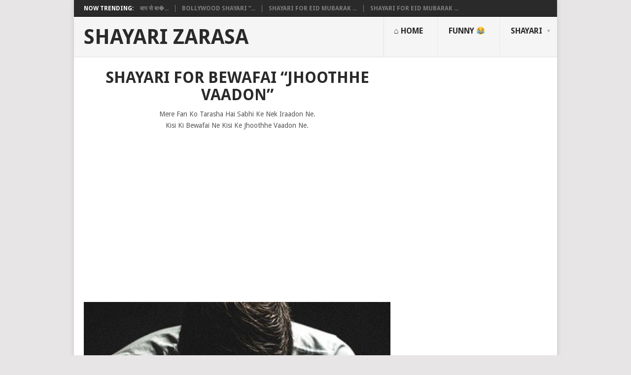

--- FILE ---
content_type: text/html; charset=UTF-8
request_url: https://zarasa.com/shayari-for-bewafai-jhoothhe-vaadon/
body_size: 17629
content:
<!DOCTYPE html>
<html lang="en-US">
<head>
<meta charset="UTF-8">
<meta name="viewport" content="width=device-width, initial-scale=1">
<link rel="profile" href="http://gmpg.org/xfn/11">
<link rel="pingback" href="https://zarasa.com/xmlrpc.php">
<meta name='robots' content='index, follow, max-image-preview:large, max-snippet:-1, max-video-preview:-1' />

	<!-- This site is optimized with the Yoast SEO plugin v21.0 - https://yoast.com/wordpress/plugins/seo/ -->
	<title>Shayari for Bewafai &quot;Jhoothhe Vaadon&quot; - Shayari Zarasa</title>
	<link rel="canonical" href="https://zarasa.com/shayari-for-bewafai-jhoothhe-vaadon/" />
	<meta property="og:locale" content="en_US" />
	<meta property="og:type" content="article" />
	<meta property="og:title" content="Shayari for Bewafai &quot;Jhoothhe Vaadon&quot; - Shayari Zarasa" />
	<meta property="og:description" content="Mere Fan Ko Tarasha Hai Sabhi Ke Nek Iraadon Ne. Kisi Ki Bewafai Ne Kisi Ke Jhoothhe Vaadon Ne. मेरे फैन को तराशा है सभी के नेक इरादों ने . किसी की बेवफाई ने किसी के झूठे वादों ने .میرے فن کو تراشا ہے سبھی کے نیک ارادوں نے . کسی کی بیوفائی نے کسی [&hellip;]" />
	<meta property="og:url" content="https://zarasa.com/shayari-for-bewafai-jhoothhe-vaadon/" />
	<meta property="og:site_name" content="Shayari Zarasa" />
	<meta property="article:published_time" content="2019-12-05T12:32:19+00:00" />
	<meta property="og:image" content="https://zarasa.com/wp-content/uploads/2019/12/bewafa-1.png" />
	<meta property="og:image:width" content="640" />
	<meta property="og:image:height" content="460" />
	<meta property="og:image:type" content="image/png" />
	<meta name="author" content="Aleeza Khan" />
	<meta name="twitter:card" content="summary_large_image" />
	<meta name="twitter:label1" content="Written by" />
	<meta name="twitter:data1" content="Aleeza Khan" />
	<script type="application/ld+json" class="yoast-schema-graph">{"@context":"https://schema.org","@graph":[{"@type":"Article","@id":"https://zarasa.com/shayari-for-bewafai-jhoothhe-vaadon/#article","isPartOf":{"@id":"https://zarasa.com/shayari-for-bewafai-jhoothhe-vaadon/"},"author":{"name":"Aleeza Khan","@id":"https://zarasa.com/#/schema/person/78adff9a059ed60b2cbdd0ab214733dd"},"headline":"Shayari for Bewafai &#8220;Jhoothhe Vaadon&#8221;","datePublished":"2019-12-05T12:32:19+00:00","dateModified":"2019-12-05T12:32:19+00:00","mainEntityOfPage":{"@id":"https://zarasa.com/shayari-for-bewafai-jhoothhe-vaadon/"},"wordCount":24,"commentCount":0,"publisher":{"@id":"https://zarasa.com/#/schema/person/a3d644327aa1829b799f3369354c2e55"},"image":{"@id":"https://zarasa.com/shayari-for-bewafai-jhoothhe-vaadon/#primaryimage"},"thumbnailUrl":"https://zarasa.com/wp-content/uploads/2019/12/bewafa-1.png","keywords":["Fan Ko","Jhoothhe","Nek Iraadon","سبھی کے","झूठे वादों"],"articleSection":["Shayari for Bewafai"],"inLanguage":"en-US","potentialAction":[{"@type":"CommentAction","name":"Comment","target":["https://zarasa.com/shayari-for-bewafai-jhoothhe-vaadon/#respond"]}]},{"@type":"WebPage","@id":"https://zarasa.com/shayari-for-bewafai-jhoothhe-vaadon/","url":"https://zarasa.com/shayari-for-bewafai-jhoothhe-vaadon/","name":"Shayari for Bewafai \"Jhoothhe Vaadon\" - Shayari Zarasa","isPartOf":{"@id":"https://zarasa.com/#website"},"primaryImageOfPage":{"@id":"https://zarasa.com/shayari-for-bewafai-jhoothhe-vaadon/#primaryimage"},"image":{"@id":"https://zarasa.com/shayari-for-bewafai-jhoothhe-vaadon/#primaryimage"},"thumbnailUrl":"https://zarasa.com/wp-content/uploads/2019/12/bewafa-1.png","datePublished":"2019-12-05T12:32:19+00:00","dateModified":"2019-12-05T12:32:19+00:00","breadcrumb":{"@id":"https://zarasa.com/shayari-for-bewafai-jhoothhe-vaadon/#breadcrumb"},"inLanguage":"en-US","potentialAction":[{"@type":"ReadAction","target":["https://zarasa.com/shayari-for-bewafai-jhoothhe-vaadon/"]}]},{"@type":"ImageObject","inLanguage":"en-US","@id":"https://zarasa.com/shayari-for-bewafai-jhoothhe-vaadon/#primaryimage","url":"https://zarasa.com/wp-content/uploads/2019/12/bewafa-1.png","contentUrl":"https://zarasa.com/wp-content/uploads/2019/12/bewafa-1.png","width":640,"height":460},{"@type":"BreadcrumbList","@id":"https://zarasa.com/shayari-for-bewafai-jhoothhe-vaadon/#breadcrumb","itemListElement":[{"@type":"ListItem","position":1,"name":"Home","item":"https://zarasa.com/"},{"@type":"ListItem","position":2,"name":"Shayari for Bewafai &#8220;Jhoothhe Vaadon&#8221;"}]},{"@type":"WebSite","@id":"https://zarasa.com/#website","url":"https://zarasa.com/","name":"zarasa.com","description":"Hindi Urdu Shayari","publisher":{"@id":"https://zarasa.com/#/schema/person/a3d644327aa1829b799f3369354c2e55"},"alternateName":"Zarasa","potentialAction":[{"@type":"SearchAction","target":{"@type":"EntryPoint","urlTemplate":"https://zarasa.com/?s={search_term_string}"},"query-input":"required name=search_term_string"}],"inLanguage":"en-US"},{"@type":["Person","Organization"],"@id":"https://zarasa.com/#/schema/person/a3d644327aa1829b799f3369354c2e55","name":"Muneer Ali Khan","image":{"@type":"ImageObject","inLanguage":"en-US","@id":"https://zarasa.com/#/schema/person/image/","url":"https://zarasa.com/wp-content/uploads/2023/05/340699080_172142212433591_6799947160570684945_n-e1683410078173.jpg","contentUrl":"https://zarasa.com/wp-content/uploads/2023/05/340699080_172142212433591_6799947160570684945_n-e1683410078173.jpg","width":275,"height":344,"caption":"Muneer Ali Khan"},"logo":{"@id":"https://zarasa.com/#/schema/person/image/"}},{"@type":"Person","@id":"https://zarasa.com/#/schema/person/78adff9a059ed60b2cbdd0ab214733dd","name":"Aleeza Khan","image":{"@type":"ImageObject","inLanguage":"en-US","@id":"https://zarasa.com/#/schema/person/image/","url":"https://secure.gravatar.com/avatar/0fa85a6c5562397534015c4454c2124a?s=96&d=mm&r=g","contentUrl":"https://secure.gravatar.com/avatar/0fa85a6c5562397534015c4454c2124a?s=96&d=mm&r=g","caption":"Aleeza Khan"},"url":"https://zarasa.com/author/aleeza/"}]}</script>
	<!-- / Yoast SEO plugin. -->


<link rel='dns-prefetch' href='//static.addtoany.com' />
<link rel='dns-prefetch' href='//fonts.googleapis.com' />
<link rel="alternate" type="application/rss+xml" title="Shayari Zarasa &raquo; Feed" href="https://zarasa.com/feed/" />
<link rel="alternate" type="application/rss+xml" title="Shayari Zarasa &raquo; Comments Feed" href="https://zarasa.com/comments/feed/" />
<link rel="alternate" type="application/rss+xml" title="Shayari Zarasa &raquo; Shayari for Bewafai &#8220;Jhoothhe Vaadon&#8221; Comments Feed" href="https://zarasa.com/shayari-for-bewafai-jhoothhe-vaadon/feed/" />
<!-- Global site tag (gtag.js) - Google Analytics -->

<script async src="https://www.googletagmanager.com/gtag/js?id=UA-122482897-1"></script>
<script>
  window.dataLayer = window.dataLayer || [];
  function gtag(){dataLayer.push(arguments);}
  gtag('js', new Date());

  gtag('config', 'UA-122482897-1');
</script>

	
	

<meta property="article:published_time" content="2019-12-05T12:32:19+00:00">
<meta property="og:title" content="Shayari for Bewafai &#8220;Jhoothhe Vaadon&#8221;"/>
<meta property="og:type" content="article"/>
<meta property="og:description" content="Mere Fan Ko Tarasha Hai Sabhi Ke Nek Iraadon Ne.
Kisi Ki Bewafai Ne Kisi Ke Jhoothhe Vaadon Ne."/>
<meta property="article:tag" content="Fan Ko" />
<meta property="article:tag" content="Jhoothhe" />
<meta property="article:tag" content="Nek Iraadon" />
<meta property="article:tag" content="سبھی کے" />
<meta property="article:tag" content="झूठे वादों" />
<meta property="og:url" content="https://zarasa.com/shayari-for-bewafai-jhoothhe-vaadon/"/>
<meta property="og:site_name" content="Zarasa Shayari"/>
<meta property="og:image" content="https://zarasa.com/wp-content/uploads/2019/12/bewafa-1.png" />
<script src='https://www.google.com/recaptcha/api.js'></script>
<script type="text/javascript">
jQuery("#submit").click(function(e){
        var data_2;
    jQuery.ajax({
                type: "POST",
                url: "http://zarasa.com/wp-content/themes/PointChild/google_captcha.php",
                data: jQuery('#commentform').serialize(),
                async:false,
                success: function(data) {
                 if(data.nocaptcha==="true") {
               data_2=1;
                  } else if(data.spam==="true") {
               data_2=1;
                  } else {
               data_2=0;
                  }
                }
            });
            if(data_2!=0) {
              e.preventDefault();
              if(data_2==1) {
                alert("Please check the captcha");
              } else {
                alert("Please Don't spam");
              }
            } else {
                jQuery("#commentform").submit
           }
  });
</script>
<script type="text/javascript">
window._wpemojiSettings = {"baseUrl":"https:\/\/s.w.org\/images\/core\/emoji\/14.0.0\/72x72\/","ext":".png","svgUrl":"https:\/\/s.w.org\/images\/core\/emoji\/14.0.0\/svg\/","svgExt":".svg","source":{"concatemoji":"https:\/\/zarasa.com\/wp-includes\/js\/wp-emoji-release.min.js?ver=6.3.7"}};
/*! This file is auto-generated */
!function(i,n){var o,s,e;function c(e){try{var t={supportTests:e,timestamp:(new Date).valueOf()};sessionStorage.setItem(o,JSON.stringify(t))}catch(e){}}function p(e,t,n){e.clearRect(0,0,e.canvas.width,e.canvas.height),e.fillText(t,0,0);var t=new Uint32Array(e.getImageData(0,0,e.canvas.width,e.canvas.height).data),r=(e.clearRect(0,0,e.canvas.width,e.canvas.height),e.fillText(n,0,0),new Uint32Array(e.getImageData(0,0,e.canvas.width,e.canvas.height).data));return t.every(function(e,t){return e===r[t]})}function u(e,t,n){switch(t){case"flag":return n(e,"\ud83c\udff3\ufe0f\u200d\u26a7\ufe0f","\ud83c\udff3\ufe0f\u200b\u26a7\ufe0f")?!1:!n(e,"\ud83c\uddfa\ud83c\uddf3","\ud83c\uddfa\u200b\ud83c\uddf3")&&!n(e,"\ud83c\udff4\udb40\udc67\udb40\udc62\udb40\udc65\udb40\udc6e\udb40\udc67\udb40\udc7f","\ud83c\udff4\u200b\udb40\udc67\u200b\udb40\udc62\u200b\udb40\udc65\u200b\udb40\udc6e\u200b\udb40\udc67\u200b\udb40\udc7f");case"emoji":return!n(e,"\ud83e\udef1\ud83c\udffb\u200d\ud83e\udef2\ud83c\udfff","\ud83e\udef1\ud83c\udffb\u200b\ud83e\udef2\ud83c\udfff")}return!1}function f(e,t,n){var r="undefined"!=typeof WorkerGlobalScope&&self instanceof WorkerGlobalScope?new OffscreenCanvas(300,150):i.createElement("canvas"),a=r.getContext("2d",{willReadFrequently:!0}),o=(a.textBaseline="top",a.font="600 32px Arial",{});return e.forEach(function(e){o[e]=t(a,e,n)}),o}function t(e){var t=i.createElement("script");t.src=e,t.defer=!0,i.head.appendChild(t)}"undefined"!=typeof Promise&&(o="wpEmojiSettingsSupports",s=["flag","emoji"],n.supports={everything:!0,everythingExceptFlag:!0},e=new Promise(function(e){i.addEventListener("DOMContentLoaded",e,{once:!0})}),new Promise(function(t){var n=function(){try{var e=JSON.parse(sessionStorage.getItem(o));if("object"==typeof e&&"number"==typeof e.timestamp&&(new Date).valueOf()<e.timestamp+604800&&"object"==typeof e.supportTests)return e.supportTests}catch(e){}return null}();if(!n){if("undefined"!=typeof Worker&&"undefined"!=typeof OffscreenCanvas&&"undefined"!=typeof URL&&URL.createObjectURL&&"undefined"!=typeof Blob)try{var e="postMessage("+f.toString()+"("+[JSON.stringify(s),u.toString(),p.toString()].join(",")+"));",r=new Blob([e],{type:"text/javascript"}),a=new Worker(URL.createObjectURL(r),{name:"wpTestEmojiSupports"});return void(a.onmessage=function(e){c(n=e.data),a.terminate(),t(n)})}catch(e){}c(n=f(s,u,p))}t(n)}).then(function(e){for(var t in e)n.supports[t]=e[t],n.supports.everything=n.supports.everything&&n.supports[t],"flag"!==t&&(n.supports.everythingExceptFlag=n.supports.everythingExceptFlag&&n.supports[t]);n.supports.everythingExceptFlag=n.supports.everythingExceptFlag&&!n.supports.flag,n.DOMReady=!1,n.readyCallback=function(){n.DOMReady=!0}}).then(function(){return e}).then(function(){var e;n.supports.everything||(n.readyCallback(),(e=n.source||{}).concatemoji?t(e.concatemoji):e.wpemoji&&e.twemoji&&(t(e.twemoji),t(e.wpemoji)))}))}((window,document),window._wpemojiSettings);
</script>
<style type="text/css">
img.wp-smiley,
img.emoji {
	display: inline !important;
	border: none !important;
	box-shadow: none !important;
	height: 1em !important;
	width: 1em !important;
	margin: 0 0.07em !important;
	vertical-align: -0.1em !important;
	background: none !important;
	padding: 0 !important;
}
</style>
	<link rel='stylesheet' id='wp-block-library-css' href='https://zarasa.com/wp-includes/css/dist/block-library/style.min.css?ver=6.3.7' type='text/css' media='all' />
<style id='wp-block-library-theme-inline-css' type='text/css'>
.wp-block-audio figcaption{color:#555;font-size:13px;text-align:center}.is-dark-theme .wp-block-audio figcaption{color:hsla(0,0%,100%,.65)}.wp-block-audio{margin:0 0 1em}.wp-block-code{border:1px solid #ccc;border-radius:4px;font-family:Menlo,Consolas,monaco,monospace;padding:.8em 1em}.wp-block-embed figcaption{color:#555;font-size:13px;text-align:center}.is-dark-theme .wp-block-embed figcaption{color:hsla(0,0%,100%,.65)}.wp-block-embed{margin:0 0 1em}.blocks-gallery-caption{color:#555;font-size:13px;text-align:center}.is-dark-theme .blocks-gallery-caption{color:hsla(0,0%,100%,.65)}.wp-block-image figcaption{color:#555;font-size:13px;text-align:center}.is-dark-theme .wp-block-image figcaption{color:hsla(0,0%,100%,.65)}.wp-block-image{margin:0 0 1em}.wp-block-pullquote{border-bottom:4px solid;border-top:4px solid;color:currentColor;margin-bottom:1.75em}.wp-block-pullquote cite,.wp-block-pullquote footer,.wp-block-pullquote__citation{color:currentColor;font-size:.8125em;font-style:normal;text-transform:uppercase}.wp-block-quote{border-left:.25em solid;margin:0 0 1.75em;padding-left:1em}.wp-block-quote cite,.wp-block-quote footer{color:currentColor;font-size:.8125em;font-style:normal;position:relative}.wp-block-quote.has-text-align-right{border-left:none;border-right:.25em solid;padding-left:0;padding-right:1em}.wp-block-quote.has-text-align-center{border:none;padding-left:0}.wp-block-quote.is-large,.wp-block-quote.is-style-large,.wp-block-quote.is-style-plain{border:none}.wp-block-search .wp-block-search__label{font-weight:700}.wp-block-search__button{border:1px solid #ccc;padding:.375em .625em}:where(.wp-block-group.has-background){padding:1.25em 2.375em}.wp-block-separator.has-css-opacity{opacity:.4}.wp-block-separator{border:none;border-bottom:2px solid;margin-left:auto;margin-right:auto}.wp-block-separator.has-alpha-channel-opacity{opacity:1}.wp-block-separator:not(.is-style-wide):not(.is-style-dots){width:100px}.wp-block-separator.has-background:not(.is-style-dots){border-bottom:none;height:1px}.wp-block-separator.has-background:not(.is-style-wide):not(.is-style-dots){height:2px}.wp-block-table{margin:0 0 1em}.wp-block-table td,.wp-block-table th{word-break:normal}.wp-block-table figcaption{color:#555;font-size:13px;text-align:center}.is-dark-theme .wp-block-table figcaption{color:hsla(0,0%,100%,.65)}.wp-block-video figcaption{color:#555;font-size:13px;text-align:center}.is-dark-theme .wp-block-video figcaption{color:hsla(0,0%,100%,.65)}.wp-block-video{margin:0 0 1em}.wp-block-template-part.has-background{margin-bottom:0;margin-top:0;padding:1.25em 2.375em}
</style>
<style id='classic-theme-styles-inline-css' type='text/css'>
/*! This file is auto-generated */
.wp-block-button__link{color:#fff;background-color:#32373c;border-radius:9999px;box-shadow:none;text-decoration:none;padding:calc(.667em + 2px) calc(1.333em + 2px);font-size:1.125em}.wp-block-file__button{background:#32373c;color:#fff;text-decoration:none}
</style>
<style id='global-styles-inline-css' type='text/css'>
body{--wp--preset--color--black: #000000;--wp--preset--color--cyan-bluish-gray: #abb8c3;--wp--preset--color--white: #ffffff;--wp--preset--color--pale-pink: #f78da7;--wp--preset--color--vivid-red: #cf2e2e;--wp--preset--color--luminous-vivid-orange: #ff6900;--wp--preset--color--luminous-vivid-amber: #fcb900;--wp--preset--color--light-green-cyan: #7bdcb5;--wp--preset--color--vivid-green-cyan: #00d084;--wp--preset--color--pale-cyan-blue: #8ed1fc;--wp--preset--color--vivid-cyan-blue: #0693e3;--wp--preset--color--vivid-purple: #9b51e0;--wp--preset--gradient--vivid-cyan-blue-to-vivid-purple: linear-gradient(135deg,rgba(6,147,227,1) 0%,rgb(155,81,224) 100%);--wp--preset--gradient--light-green-cyan-to-vivid-green-cyan: linear-gradient(135deg,rgb(122,220,180) 0%,rgb(0,208,130) 100%);--wp--preset--gradient--luminous-vivid-amber-to-luminous-vivid-orange: linear-gradient(135deg,rgba(252,185,0,1) 0%,rgba(255,105,0,1) 100%);--wp--preset--gradient--luminous-vivid-orange-to-vivid-red: linear-gradient(135deg,rgba(255,105,0,1) 0%,rgb(207,46,46) 100%);--wp--preset--gradient--very-light-gray-to-cyan-bluish-gray: linear-gradient(135deg,rgb(238,238,238) 0%,rgb(169,184,195) 100%);--wp--preset--gradient--cool-to-warm-spectrum: linear-gradient(135deg,rgb(74,234,220) 0%,rgb(151,120,209) 20%,rgb(207,42,186) 40%,rgb(238,44,130) 60%,rgb(251,105,98) 80%,rgb(254,248,76) 100%);--wp--preset--gradient--blush-light-purple: linear-gradient(135deg,rgb(255,206,236) 0%,rgb(152,150,240) 100%);--wp--preset--gradient--blush-bordeaux: linear-gradient(135deg,rgb(254,205,165) 0%,rgb(254,45,45) 50%,rgb(107,0,62) 100%);--wp--preset--gradient--luminous-dusk: linear-gradient(135deg,rgb(255,203,112) 0%,rgb(199,81,192) 50%,rgb(65,88,208) 100%);--wp--preset--gradient--pale-ocean: linear-gradient(135deg,rgb(255,245,203) 0%,rgb(182,227,212) 50%,rgb(51,167,181) 100%);--wp--preset--gradient--electric-grass: linear-gradient(135deg,rgb(202,248,128) 0%,rgb(113,206,126) 100%);--wp--preset--gradient--midnight: linear-gradient(135deg,rgb(2,3,129) 0%,rgb(40,116,252) 100%);--wp--preset--font-size--small: 13px;--wp--preset--font-size--medium: 20px;--wp--preset--font-size--large: 36px;--wp--preset--font-size--x-large: 42px;--wp--preset--spacing--20: 0.44rem;--wp--preset--spacing--30: 0.67rem;--wp--preset--spacing--40: 1rem;--wp--preset--spacing--50: 1.5rem;--wp--preset--spacing--60: 2.25rem;--wp--preset--spacing--70: 3.38rem;--wp--preset--spacing--80: 5.06rem;--wp--preset--shadow--natural: 6px 6px 9px rgba(0, 0, 0, 0.2);--wp--preset--shadow--deep: 12px 12px 50px rgba(0, 0, 0, 0.4);--wp--preset--shadow--sharp: 6px 6px 0px rgba(0, 0, 0, 0.2);--wp--preset--shadow--outlined: 6px 6px 0px -3px rgba(255, 255, 255, 1), 6px 6px rgba(0, 0, 0, 1);--wp--preset--shadow--crisp: 6px 6px 0px rgba(0, 0, 0, 1);}:where(.is-layout-flex){gap: 0.5em;}:where(.is-layout-grid){gap: 0.5em;}body .is-layout-flow > .alignleft{float: left;margin-inline-start: 0;margin-inline-end: 2em;}body .is-layout-flow > .alignright{float: right;margin-inline-start: 2em;margin-inline-end: 0;}body .is-layout-flow > .aligncenter{margin-left: auto !important;margin-right: auto !important;}body .is-layout-constrained > .alignleft{float: left;margin-inline-start: 0;margin-inline-end: 2em;}body .is-layout-constrained > .alignright{float: right;margin-inline-start: 2em;margin-inline-end: 0;}body .is-layout-constrained > .aligncenter{margin-left: auto !important;margin-right: auto !important;}body .is-layout-constrained > :where(:not(.alignleft):not(.alignright):not(.alignfull)){max-width: var(--wp--style--global--content-size);margin-left: auto !important;margin-right: auto !important;}body .is-layout-constrained > .alignwide{max-width: var(--wp--style--global--wide-size);}body .is-layout-flex{display: flex;}body .is-layout-flex{flex-wrap: wrap;align-items: center;}body .is-layout-flex > *{margin: 0;}body .is-layout-grid{display: grid;}body .is-layout-grid > *{margin: 0;}:where(.wp-block-columns.is-layout-flex){gap: 2em;}:where(.wp-block-columns.is-layout-grid){gap: 2em;}:where(.wp-block-post-template.is-layout-flex){gap: 1.25em;}:where(.wp-block-post-template.is-layout-grid){gap: 1.25em;}.has-black-color{color: var(--wp--preset--color--black) !important;}.has-cyan-bluish-gray-color{color: var(--wp--preset--color--cyan-bluish-gray) !important;}.has-white-color{color: var(--wp--preset--color--white) !important;}.has-pale-pink-color{color: var(--wp--preset--color--pale-pink) !important;}.has-vivid-red-color{color: var(--wp--preset--color--vivid-red) !important;}.has-luminous-vivid-orange-color{color: var(--wp--preset--color--luminous-vivid-orange) !important;}.has-luminous-vivid-amber-color{color: var(--wp--preset--color--luminous-vivid-amber) !important;}.has-light-green-cyan-color{color: var(--wp--preset--color--light-green-cyan) !important;}.has-vivid-green-cyan-color{color: var(--wp--preset--color--vivid-green-cyan) !important;}.has-pale-cyan-blue-color{color: var(--wp--preset--color--pale-cyan-blue) !important;}.has-vivid-cyan-blue-color{color: var(--wp--preset--color--vivid-cyan-blue) !important;}.has-vivid-purple-color{color: var(--wp--preset--color--vivid-purple) !important;}.has-black-background-color{background-color: var(--wp--preset--color--black) !important;}.has-cyan-bluish-gray-background-color{background-color: var(--wp--preset--color--cyan-bluish-gray) !important;}.has-white-background-color{background-color: var(--wp--preset--color--white) !important;}.has-pale-pink-background-color{background-color: var(--wp--preset--color--pale-pink) !important;}.has-vivid-red-background-color{background-color: var(--wp--preset--color--vivid-red) !important;}.has-luminous-vivid-orange-background-color{background-color: var(--wp--preset--color--luminous-vivid-orange) !important;}.has-luminous-vivid-amber-background-color{background-color: var(--wp--preset--color--luminous-vivid-amber) !important;}.has-light-green-cyan-background-color{background-color: var(--wp--preset--color--light-green-cyan) !important;}.has-vivid-green-cyan-background-color{background-color: var(--wp--preset--color--vivid-green-cyan) !important;}.has-pale-cyan-blue-background-color{background-color: var(--wp--preset--color--pale-cyan-blue) !important;}.has-vivid-cyan-blue-background-color{background-color: var(--wp--preset--color--vivid-cyan-blue) !important;}.has-vivid-purple-background-color{background-color: var(--wp--preset--color--vivid-purple) !important;}.has-black-border-color{border-color: var(--wp--preset--color--black) !important;}.has-cyan-bluish-gray-border-color{border-color: var(--wp--preset--color--cyan-bluish-gray) !important;}.has-white-border-color{border-color: var(--wp--preset--color--white) !important;}.has-pale-pink-border-color{border-color: var(--wp--preset--color--pale-pink) !important;}.has-vivid-red-border-color{border-color: var(--wp--preset--color--vivid-red) !important;}.has-luminous-vivid-orange-border-color{border-color: var(--wp--preset--color--luminous-vivid-orange) !important;}.has-luminous-vivid-amber-border-color{border-color: var(--wp--preset--color--luminous-vivid-amber) !important;}.has-light-green-cyan-border-color{border-color: var(--wp--preset--color--light-green-cyan) !important;}.has-vivid-green-cyan-border-color{border-color: var(--wp--preset--color--vivid-green-cyan) !important;}.has-pale-cyan-blue-border-color{border-color: var(--wp--preset--color--pale-cyan-blue) !important;}.has-vivid-cyan-blue-border-color{border-color: var(--wp--preset--color--vivid-cyan-blue) !important;}.has-vivid-purple-border-color{border-color: var(--wp--preset--color--vivid-purple) !important;}.has-vivid-cyan-blue-to-vivid-purple-gradient-background{background: var(--wp--preset--gradient--vivid-cyan-blue-to-vivid-purple) !important;}.has-light-green-cyan-to-vivid-green-cyan-gradient-background{background: var(--wp--preset--gradient--light-green-cyan-to-vivid-green-cyan) !important;}.has-luminous-vivid-amber-to-luminous-vivid-orange-gradient-background{background: var(--wp--preset--gradient--luminous-vivid-amber-to-luminous-vivid-orange) !important;}.has-luminous-vivid-orange-to-vivid-red-gradient-background{background: var(--wp--preset--gradient--luminous-vivid-orange-to-vivid-red) !important;}.has-very-light-gray-to-cyan-bluish-gray-gradient-background{background: var(--wp--preset--gradient--very-light-gray-to-cyan-bluish-gray) !important;}.has-cool-to-warm-spectrum-gradient-background{background: var(--wp--preset--gradient--cool-to-warm-spectrum) !important;}.has-blush-light-purple-gradient-background{background: var(--wp--preset--gradient--blush-light-purple) !important;}.has-blush-bordeaux-gradient-background{background: var(--wp--preset--gradient--blush-bordeaux) !important;}.has-luminous-dusk-gradient-background{background: var(--wp--preset--gradient--luminous-dusk) !important;}.has-pale-ocean-gradient-background{background: var(--wp--preset--gradient--pale-ocean) !important;}.has-electric-grass-gradient-background{background: var(--wp--preset--gradient--electric-grass) !important;}.has-midnight-gradient-background{background: var(--wp--preset--gradient--midnight) !important;}.has-small-font-size{font-size: var(--wp--preset--font-size--small) !important;}.has-medium-font-size{font-size: var(--wp--preset--font-size--medium) !important;}.has-large-font-size{font-size: var(--wp--preset--font-size--large) !important;}.has-x-large-font-size{font-size: var(--wp--preset--font-size--x-large) !important;}
.wp-block-navigation a:where(:not(.wp-element-button)){color: inherit;}
:where(.wp-block-post-template.is-layout-flex){gap: 1.25em;}:where(.wp-block-post-template.is-layout-grid){gap: 1.25em;}
:where(.wp-block-columns.is-layout-flex){gap: 2em;}:where(.wp-block-columns.is-layout-grid){gap: 2em;}
.wp-block-pullquote{font-size: 1.5em;line-height: 1.6;}
</style>
<link rel='stylesheet' id='parent-style-css' href='https://zarasa.com/wp-content/themes/point/style.css?ver=2.1.1' type='text/css' media='all' />
<link rel='stylesheet' id='point-style-css' href='https://zarasa.com/wp-content/themes/PointChild/style.css?ver=6.3.7' type='text/css' media='all' />
<style id='point-style-inline-css' type='text/css'>

		a:hover, .menu .current-menu-item > a, .menu .current-menu-item, .current-menu-ancestor > a.sf-with-ul, .current-menu-ancestor, footer .textwidget a, .single_post a:not(.wp-block-button__link), #commentform a, .copyrights a:hover, a, footer .widget li a:hover, .menu > li:hover > a, .single_post .post-info a, .post-info a, .readMore a, .reply a, .fn a, .carousel a:hover, .single_post .related-posts a:hover, .sidebar.c-4-12 .textwidget a, footer .textwidget a, .sidebar.c-4-12 a:hover, .title a:hover, .trending-articles li a:hover { color: #38B7EE; }
		.review-result, .review-total-only { color: #38B7EE!important; }
		.nav-previous a, .nav-next a, .sub-menu, #commentform input#submit, .tagcloud a, #tabber ul.tabs li a.selected, .featured-cat, .mts-subscribe input[type='submit'], .pagination a, .widget .wpt_widget_content #tags-tab-content ul li a, .latestPost-review-wrapper, .pagination .dots, .primary-navigation #wpmm-megamenu .wpmm-posts .wpmm-pagination a, #wpmm-megamenu .review-total-only, body .latestPost-review-wrapper, .review-type-circle.wp-review-show-total { background: #38B7EE; color: #fff; } .header-button { background: #38B7EE; } #logo a { color: ##555; }
		
		
</style>
<link rel='stylesheet' id='theme-slug-fonts-css' href='//fonts.googleapis.com/css?family=Droid+Sans%3A400%2C700&#038;subset=latin-ext' type='text/css' media='all' />
<link rel='stylesheet' id='addtoany-css' href='https://zarasa.com/wp-content/plugins/add-to-any/addtoany.min.css?ver=1.16' type='text/css' media='all' />
<style id='addtoany-inline-css' type='text/css'>
@media screen and (min-width:981px){
.a2a_floating_style.a2a_default_style{display:none;}
}
.addtoany_content { text-align:center; }
</style>
<script id="addtoany-core-js-before" type="text/javascript">
window.a2a_config=window.a2a_config||{};a2a_config.callbacks=[];a2a_config.overlays=[];a2a_config.templates={};
</script>
<script type='text/javascript' async src='https://static.addtoany.com/menu/page.js' id='addtoany-core-js'></script>
<script type='text/javascript' src='https://zarasa.com/wp-includes/js/jquery/jquery.min.js?ver=3.7.0' id='jquery-core-js'></script>
<script type='text/javascript' src='https://zarasa.com/wp-includes/js/jquery/jquery-migrate.min.js?ver=3.4.1' id='jquery-migrate-js'></script>
<script type='text/javascript' async src='https://zarasa.com/wp-content/plugins/add-to-any/addtoany.min.js?ver=1.1' id='addtoany-jquery-js'></script>
<script type='text/javascript' src='https://zarasa.com/wp-content/themes/point/js/customscripts.js?ver=6.3.7' id='point-customscripts-js'></script>
<link rel="https://api.w.org/" href="https://zarasa.com/wp-json/" /><link rel="alternate" type="application/json" href="https://zarasa.com/wp-json/wp/v2/posts/1209" /><link rel="EditURI" type="application/rsd+xml" title="RSD" href="https://zarasa.com/xmlrpc.php?rsd" />
<meta name="generator" content="WordPress 6.3.7" />
<link rel='shortlink' href='https://zarasa.com/?p=1209' />
<link rel="alternate" type="application/json+oembed" href="https://zarasa.com/wp-json/oembed/1.0/embed?url=https%3A%2F%2Fzarasa.com%2Fshayari-for-bewafai-jhoothhe-vaadon%2F" />
<link rel="alternate" type="text/xml+oembed" href="https://zarasa.com/wp-json/oembed/1.0/embed?url=https%3A%2F%2Fzarasa.com%2Fshayari-for-bewafai-jhoothhe-vaadon%2F&#038;format=xml" />
<style type="text/css">.recentcomments a{display:inline !important;padding:0 !important;margin:0 !important;}</style>		<style type="text/css">
							.site-title a,
				.site-description {
					color: #2a2a2a;
				}
						</style>
		</head>

<body id="blog" class="post-template-default single single-post postid-1209 single-format-standard wp-embed-responsive ">

<div class="main-container clear">

				<div class="trending-articles">
				<ul>
					<li class="firstlink">Now Trending:</li>
													<li class="trendingPost">
									<a href="https://zarasa.com/%e0%a4%ac%e0%a4%be%e0%a4%aa-%e0%a4%b8%e0%a5%87-%e0%a4%ac%e0%a4%be%e0%a4%a4-%e0%a4%95%e0%a4%b0-iconic-bollywood-dialogues-ft-srk-moviejawan/" title="बाप से बात कर &#8211; Iconic Bollywood Dialogues ft. #SRK | MovieJawan" rel="bookmark">बाप से बा�...</a>
								</li>
																<li class="trendingPost">
									<a href="https://zarasa.com/bollywood-shayari-hum-woh-khushboo-hain-jo-saanson-mein-bastein-hai/" title="Bollywood Shayari &#8220;Hum woh khushboo hain jo saanson mein bastein hai&#8221;" rel="bookmark">Bollywood Shayari &#8220...</a>
								</li>
																<li class="trendingPost">
									<a href="https://zarasa.com/shayari-for-eid-mubarak-eid-ka-tyohaar-aaya-hai/" title="Shayari for Eid Mubarak &#8220;Eid Ka Tyohaar Aaya Hai &#8220;" rel="bookmark">Shayari for Eid Mubarak ...</a>
								</li>
																<li class="trendingPost">
									<a href="https://zarasa.com/shayari-for-eid-mubarak-%e0%a4%a6%e0%a4%bf%e0%a4%a8-%e0%a4%88%e0%a4%a6-%e0%a4%95%e0%a4%be-%e0%a4%89%e0%a4%a8%e0%a4%95%e0%a5%8b-%e0%a4%b9%e0%a5%8b-%e0%a4%ae%e0%a5%81%e0%a4%ac%e0%a4%be%e0%a4%b0/" title="Shayari for Eid Mubarak &#8220;दिन ईद का उनको हो मुबारक&#8221;" rel="bookmark">Shayari for Eid Mubarak ...</a>
								</li>
												</ul>
			</div>
					<header id="masthead" class="site-header" role="banner">
			<div class="site-branding">
															<h2 id="logo" class="text-logo" itemprop="headline">
							<a href="https://zarasa.com">Shayari Zarasa</a>
						</h2><!-- END #logo -->
									
				<a href="#" id="pull" class="toggle-mobile-menu">Menu</a>
				<div class="primary-navigation">
					<nav id="navigation" class="mobile-menu-wrapper" role="navigation">
						<ul id="menu-main-menu" class="menu clearfix"><li id="menu-item-4485" class="menu-item menu-item-type-custom menu-item-object-custom"><a href="/">⌂ Home<br /><span class="sub"></span></a></li>
<li id="menu-item-4482" class="menu-item menu-item-type-custom menu-item-object-custom"><a href="https://zarasa.com/shayari/funny-shayari/">Funny 😂<br /><span class="sub"></span></a></li>
<li id="menu-item-4483" class="menu-item menu-item-type-custom menu-item-object-custom menu-item-has-children"><a href="#">Shayari<br /><span class="sub"></span></a>
<ul class="sub-menu">
	<li id="menu-item-4486" class="menu-item menu-item-type-taxonomy menu-item-object-category"><a href="https://zarasa.com/shayari/attitude-shayari/">Attitude Shayari<br /><span class="sub">All Kinds of Attitude Shayari .Shayari Based on Your Attitude and Style. Show Your Attitude Through Shayaris.</span></a></li>
	<li id="menu-item-4487" class="menu-item menu-item-type-taxonomy menu-item-object-category"><a href="https://zarasa.com/shayari/bollywood-shayari/">Bollywood Shayari<br /><span class="sub"></span></a></li>
	<li id="menu-item-4488" class="menu-item menu-item-type-taxonomy menu-item-object-category"><a href="https://zarasa.com/shayari/fariyaad-shayari/">Fariyaad Shayari<br /><span class="sub"></span></a></li>
	<li id="menu-item-4489" class="menu-item menu-item-type-taxonomy menu-item-object-category"><a href="https://zarasa.com/shayari/funny-shayari/">Funny Shayari<br /><span class="sub">funny shayari for facebook to make people laugh, Hindi Urdu Funny Shayari Whatsapp funny shayari</span></a></li>
	<li id="menu-item-4490" class="menu-item menu-item-type-taxonomy menu-item-object-category"><a href="https://zarasa.com/shayari/ibadat-shayari/">Ibadat Shayari<br /><span class="sub"></span></a></li>
	<li id="menu-item-4491" class="menu-item menu-item-type-taxonomy menu-item-object-category"><a href="https://zarasa.com/shayari/intezaar-shayari/">Intezaar shayari<br /><span class="sub"></span></a></li>
	<li id="menu-item-4492" class="menu-item menu-item-type-taxonomy menu-item-object-category"><a href="https://zarasa.com/shayari/judaai-shayari/">Judaai Shayari<br /><span class="sub"></span></a></li>
	<li id="menu-item-4493" class="menu-item menu-item-type-taxonomy menu-item-object-category"><a href="https://zarasa.com/shayari/jurm-shyari/">Jurm Shyari<br /><span class="sub"></span></a></li>
	<li id="menu-item-4494" class="menu-item menu-item-type-taxonomy menu-item-object-category"><a href="https://zarasa.com/shayari/motivational-shayari-for-students/">Motivational Shayari for Students<br /><span class="sub">All kinds of motivational urdu and hindi shayari for school and collage students to make their future bright. you can share it on facebook, twitter, whatsapp and where you like to share.</span></a></li>
	<li id="menu-item-4495" class="menu-item menu-item-type-taxonomy menu-item-object-category"><a href="https://zarasa.com/shayari/naseeb-shayari/">Naseeb Shayari<br /><span class="sub"></span></a></li>
	<li id="menu-item-4496" class="menu-item menu-item-type-taxonomy menu-item-object-category"><a href="https://zarasa.com/shayari/patthar-shayari/">Patthar Shayari<br /><span class="sub"></span></a></li>
	<li id="menu-item-4497" class="menu-item menu-item-type-taxonomy menu-item-object-category"><a href="https://zarasa.com/shayari/phool-shayari/">Phool SHAYARI<br /><span class="sub"></span></a></li>
	<li id="menu-item-4498" class="menu-item menu-item-type-taxonomy menu-item-object-category"><a href="https://zarasa.com/shayari/aaina-shayari/">SHAYARI FOR AAINA<br /><span class="sub"></span></a></li>
	<li id="menu-item-4499" class="menu-item menu-item-type-taxonomy menu-item-object-category"><a href="https://zarasa.com/shayari/shayari-for-beauty/">Shayari for Beauty<br /><span class="sub">Beautiful shayari with the expression and discription of beauty. You can share it on Instagram, facebook, whatsapp, etc.</span></a></li>
	<li id="menu-item-4500" class="menu-item menu-item-type-taxonomy menu-item-object-category current-post-ancestor current-menu-parent current-post-parent"><a href="https://zarasa.com/shayari/shayari-for-bewafai/">Shayari for Bewafai<br /><span class="sub">Emotional and hurting shayari for the hatred, dislike, anger, or sense of injuryb. You can share it on Instagram, facebook, whatsapp, etc.</span></a></li>
	<li id="menu-item-4501" class="menu-item menu-item-type-taxonomy menu-item-object-category"><a href="https://zarasa.com/shayari/bhrosa-shayari/">SHAYARI FOR BHAROSA<br /><span class="sub"></span></a></li>
	<li id="menu-item-4502" class="menu-item menu-item-type-taxonomy menu-item-object-category"><a href="https://zarasa.com/shayari/shayari-for-birthday/">Shayari for Birthday<br /><span class="sub">Shayari with a beautiful way to celebrate birthday in hindi and urdu poetic style.</span></a></li>
	<li id="menu-item-4503" class="menu-item menu-item-type-taxonomy menu-item-object-category"><a href="https://zarasa.com/shayari/chand-shayari/">Shayari For Chaand Taare<br /><span class="sub"></span></a></li>
	<li id="menu-item-4504" class="menu-item menu-item-type-taxonomy menu-item-object-category"><a href="https://zarasa.com/shayari/safar-shayari/">Shayari For Chiraag<br /><span class="sub"></span></a></li>
	<li id="menu-item-4505" class="menu-item menu-item-type-taxonomy menu-item-object-category"><a href="https://zarasa.com/shayari/shayari-for-christmas/">Shayari For Christmas<br /><span class="sub"></span></a></li>
	<li id="menu-item-4506" class="menu-item menu-item-type-taxonomy menu-item-object-category"><a href="https://zarasa.com/shayari/shayari-for-country/">Shayari for Country<br /><span class="sub"></span></a></li>
	<li id="menu-item-4507" class="menu-item menu-item-type-taxonomy menu-item-object-category"><a href="https://zarasa.com/shayari/shayari-for-dard/">Shayari for Dard<br /><span class="sub">Shayari to express deep feelings and emotions of sadness. You can share it on whatsapp, facebook, twitter, and where you like to share.</span></a></li>
	<li id="menu-item-4508" class="menu-item menu-item-type-taxonomy menu-item-object-category"><a href="https://zarasa.com/shayari/shayari-for-diwali/">Shayari for Diwali<br /><span class="sub"></span></a></li>
	<li id="menu-item-4509" class="menu-item menu-item-type-taxonomy menu-item-object-category"><a href="https://zarasa.com/shayari/shayari-for-dostifriendship/">Shayari for Dosti(Friendship)<br /><span class="sub">Dosti shayari in Hindi and friendship shayari for Friendss. Most of friends are finding the Best Dosti Shayari in Hindi for their best friends.</span></a></li>
	<li id="menu-item-4510" class="menu-item menu-item-type-taxonomy menu-item-object-category"><a href="https://zarasa.com/shayari/shayari-for-dua/">Shayari for Dua<br /><span class="sub">Here you can find all kind of Dua shayari to express your views towards love and sacrifuice .</span></a></li>
	<li id="menu-item-4511" class="menu-item menu-item-type-taxonomy menu-item-object-category"><a href="https://zarasa.com/shayari/shayari-for-eyes/">Shayari for Eyes<br /><span class="sub">All kinds of hindi and urdu shayari to express the depth and the beauty of eyes. You can share it on Instagram, facebook, whatsapp, etc.</span></a></li>
	<li id="menu-item-4512" class="menu-item menu-item-type-taxonomy menu-item-object-category"><a href="https://zarasa.com/shayari/shayari-for-farewell/">Shayari for Farewell<br /><span class="sub">Shayari with beautiful way to say good bye for School and Collage students.</span></a></li>
	<li id="menu-item-4513" class="menu-item menu-item-type-taxonomy menu-item-object-category"><a href="https://zarasa.com/shayari/shayari-for-father/">Shayari for Father<br /><span class="sub">Shayari with an imagination of father with respect to his contribution in hindi and urdu poetic style.</span></a></li>
	<li id="menu-item-4514" class="menu-item menu-item-type-taxonomy menu-item-object-category"><a href="https://zarasa.com/shayari/fikr-shayari/">Shayari For Fikr<br /><span class="sub"></span></a></li>
	<li id="menu-item-4515" class="menu-item menu-item-type-taxonomy menu-item-object-category"><a href="https://zarasa.com/shayari/shayari-for-husband/">Shayari for Husband<br /><span class="sub">Hindi and urdu shayari for husband to represent his role and nature. You can share it on Instagram, facebook, whatsapp, etc.</span></a></li>
	<li id="menu-item-4516" class="menu-item menu-item-type-taxonomy menu-item-object-category"><a href="https://zarasa.com/shayari/shayari-for-india-country/">Shayari for India (Country)<br /><span class="sub">Funny and emotional shayari for the contribution and greatness of India in today’s world. You can share it on whatsapp, facebook, twitter, and where you like to share.</span></a></li>
	<li id="menu-item-4517" class="menu-item menu-item-type-taxonomy menu-item-object-category"><a href="https://zarasa.com/shayari/shayari-for-jaam/">Shayari for Jaam<br /><span class="sub"></span></a></li>
	<li id="menu-item-4518" class="menu-item menu-item-type-taxonomy menu-item-object-category"><a href="https://zarasa.com/shayari/shayari-for-kamyabi-success/">Shayari for Kamyabi (success)<br /><span class="sub"></span></a></li>
	<li id="menu-item-4519" class="menu-item menu-item-type-taxonomy menu-item-object-category"><a href="https://zarasa.com/shayari/shayari-for-khuda/">Shayari for Khuda<br /><span class="sub">Urdu and hindi shayari for the creation and greatness of khuda. You can share it on Instagram, facebook, whatsapp, etc.</span></a></li>
	<li id="menu-item-4520" class="menu-item menu-item-type-taxonomy menu-item-object-category"><a href="https://zarasa.com/shayari/shayari-for-kids/">Shayari for Kids<br /><span class="sub">Best shayari for children, read all kind of kids shayari and share on all social media like facebook, whatsapp, etc.</span></a></li>
	<li id="menu-item-4521" class="menu-item menu-item-type-taxonomy menu-item-object-category"><a href="https://zarasa.com/shayari/shayari-for-love/">Shayari for Love<br /><span class="sub">Melodious, attractive and romantic shayari for love in hindi and urdu.</span></a></li>
	<li id="menu-item-4522" class="menu-item menu-item-type-taxonomy menu-item-object-category"><a href="https://zarasa.com/shayari/shayari-for-marriage/">Shayari for Marriage<br /><span class="sub">Hindi and urdu shayari to represent the importance of marriage in the life. You can share it on Instagram, facebook, whatsapp, etc.</span></a></li>
	<li id="menu-item-4523" class="menu-item menu-item-type-taxonomy menu-item-object-category"><a href="https://zarasa.com/shayari/mohabbat/">Shayari For Mohabbat<br /><span class="sub">Shayari for mohabbat:</span></a></li>
	<li id="menu-item-4524" class="menu-item menu-item-type-taxonomy menu-item-object-category"><a href="https://zarasa.com/shayari/shayari-for-mother/">Shayari for Mother<br /><span class="sub">Shayari to describe mother’s feeling, love , sacrifice and qualities towards the world.</span></a></li>
	<li id="menu-item-4525" class="menu-item menu-item-type-taxonomy menu-item-object-category"><a href="https://zarasa.com/shayari/shayari-for-newyear/">Shayari For NewYear<br /><span class="sub"></span></a></li>
	<li id="menu-item-4526" class="menu-item menu-item-type-taxonomy menu-item-object-category"><a href="https://zarasa.com/shayari/shayari-for-old-peoples/">Shayari for Old peoples<br /><span class="sub">Emotional Shayari to express the wisdom and the importance of old age peoples.</span></a></li>
	<li id="menu-item-4527" class="menu-item menu-item-type-taxonomy menu-item-object-category"><a href="https://zarasa.com/shayari/shayari-for-politics/">Shayari for Politics<br /><span class="sub">Funny and emotional shayari to represent the leaders ,politicians and corruption of today’s world,</span></a></li>
	<li id="menu-item-4528" class="menu-item menu-item-type-taxonomy menu-item-object-category"><a href="https://zarasa.com/shayari/shayari-for-pyaar/">Shayari for Pyaar<br /><span class="sub">All Kinds of Shayari for Love and Pyaar. Pyaar bhari Shayari in Hindi ,Urdu and English.</span></a></li>
	<li id="menu-item-4529" class="menu-item menu-item-type-taxonomy menu-item-object-category"><a href="https://zarasa.com/shayari/shayari-for-sharab/">Shayari for Sharab<br /><span class="sub">Hindi and urdu shayari with the feeling and depth of sharab and nasha.</span></a></li>
	<li id="menu-item-4530" class="menu-item menu-item-type-taxonomy menu-item-object-category"><a href="https://zarasa.com/shayari/shayari-for-speeches/">Shayari for Speeches<br /><span class="sub">Motivational, emotional and attractive shayari for speaches.</span></a></li>
	<li id="menu-item-4531" class="menu-item menu-item-type-taxonomy menu-item-object-category"><a href="https://zarasa.com/shayari/shayari-for-subha-good-morning/">Shayari for Subha (Good Morning)<br /><span class="sub">Start your day with wishing good morning shayari with your family and friends. Welcome to our shayari portal zarasa.com .</span></a></li>
	<li id="menu-item-4532" class="menu-item menu-item-type-taxonomy menu-item-object-category"><a href="https://zarasa.com/shayari/shayari-for-teachers/">Shayari for Teachers<br /><span class="sub">Melodious way to present our views and thoughts towards our teachers.</span></a></li>
	<li id="menu-item-4533" class="menu-item menu-item-type-taxonomy menu-item-object-category"><a href="https://zarasa.com/shayari/shayari-for-wafa/">Shayari for Wafa<br /><span class="sub">Hindi and urdu shayari for the expression of love, truth and honesty.</span></a></li>
	<li id="menu-item-4534" class="menu-item menu-item-type-taxonomy menu-item-object-category"><a href="https://zarasa.com/shayari/shayari-for-welcome/">Shayari for Welcome<br /><span class="sub">Shayari to give a warm welcome to new comers. You can share it on Instagram, facebook, whatsapp, etc.</span></a></li>
	<li id="menu-item-4535" class="menu-item menu-item-type-taxonomy menu-item-object-category"><a href="https://zarasa.com/shayari/shayari-for-wife/">Shayari for Wife<br /><span class="sub">Emotional as well as funny shayari to present the contribution of wife in our life in hindi and urdu poetic style.</span></a></li>
	<li id="menu-item-4536" class="menu-item menu-item-type-taxonomy menu-item-object-category"><a href="https://zarasa.com/shayari/shayari-for-zakhm/">Shayari For Zakhm<br /><span class="sub"></span></a></li>
	<li id="menu-item-4537" class="menu-item menu-item-type-taxonomy menu-item-object-category"><a href="https://zarasa.com/shayari/love-friendship-heart/">Shayari On Valentines Day<br /><span class="sub">14 FEB Valentines Day Shayari ,Shyari for Love , romance and proposing.</span></a></li>
	<li id="menu-item-4538" class="menu-item menu-item-type-taxonomy menu-item-object-category"><a href="https://zarasa.com/shayari/sitare-shayari/">Sitare Shayari<br /><span class="sub"></span></a></li>
	<li id="menu-item-4539" class="menu-item menu-item-type-taxonomy menu-item-object-category"><a href="https://zarasa.com/shayari/suraj-shayari/">Suraj Shayari<br /><span class="sub"></span></a></li>
	<li id="menu-item-4540" class="menu-item menu-item-type-taxonomy menu-item-object-category"><a href="https://zarasa.com/shayari/talaash-shayari/">Talaash Shayari<br /><span class="sub"></span></a></li>
	<li id="menu-item-4541" class="menu-item menu-item-type-taxonomy menu-item-object-category"><a href="https://zarasa.com/shayari/tanhai-shayari/">Tanhai Shayari<br /><span class="sub"></span></a></li>
	<li id="menu-item-4542" class="menu-item menu-item-type-taxonomy menu-item-object-category"><a href="https://zarasa.com/shayari/tanziya-shayari-sarcastic/">Tanziya Shayari (Sarcastic )<br /><span class="sub">Tanzia shayari to make people hurt, sarcastic shayari to make people jealous, Hindi chhichori shayari for entertainment . you can share it on facebook, twitter, whatsapp and where you like to share.</span></a></li>
	<li id="menu-item-4543" class="menu-item menu-item-type-taxonomy menu-item-object-category"><a href="https://zarasa.com/shayari/zidd-shayari/">Zid Shayari<br /><span class="sub"></span></a></li>
	<li id="menu-item-4544" class="menu-item menu-item-type-taxonomy menu-item-object-category"><a href="https://zarasa.com/shayari/zulm-shayari/">Zulm Shayari<br /><span class="sub"></span></a></li>
</ul>
</li>
</ul>					</nav><!-- #navigation -->
				</div><!-- .primary-navigation -->
			</div><!-- .site-branding -->
		</header><!-- #masthead -->

		<div id="page" class="single clear">
	<div class="content">
		<!-- Start Article -->
		<article class="article">
							<div id="post-1209" class="post post-1209 type-post status-publish format-standard has-post-thumbnail hentry category-shayari-for-bewafai tag-fan-ko tag-jhoothhe tag-nek-iraadon tag-729 tag-728">
					<div class="single_post">
													<header>
																	<h1 class="title single-title">Shayari for Bewafai &#8220;Jhoothhe Vaadon&#8221;</h1>
																									
															</header>
												<!-- Start Content -->
						<div class="post-single-content box mark-links">
							<center>Mere Fan Ko Tarasha Hai Sabhi Ke Nek Iraadon Ne.<br />
Kisi Ki Bewafai Ne Kisi Ke Jhoothhe Vaadon Ne.<br />
<br /><script async src="https://pagead2.googlesyndication.com/pagead/js/adsbygoogle.js"></script>
<!-- zarasa-responsive -->
<ins class="adsbygoogle"
     style="display:block"
     data-ad-client="ca-pub-3638012419566489"
     data-ad-slot="1369144691"
     data-ad-format="auto"
     data-full-width-responsive="true"></ins>
<script>
     (adsbygoogle = window.adsbygoogle || []).push({});
</script></center><center><br /><div class="shayari-image-single clearfix"><img fetchpriority="high" width="640" height="460" src="https://zarasa.com/wp-content/uploads/2019/12/bewafa-1.png" class="attachment-full size-full wp-post-image" alt="Shayari for Bewafai &#8220;Jhoothhe Vaadon&#8221;" decoding="async" srcset="https://zarasa.com/wp-content/uploads/2019/12/bewafa-1.png 640w, https://zarasa.com/wp-content/uploads/2019/12/bewafa-1-300x216.png 300w" sizes="(max-width: 640px) 100vw, 640px" /></div></center><hr /><center><br />मेरे  फैन  को  तराशा  है  सभी  के  नेक  इरादों  ने .<br />
किसी  की  बेवफाई  ने  किसी  के  झूठे  वादों  ने .<br /><br /></center><hr /><center><br />میرے  فن  کو  تراشا  ہے  سبھی  کے  نیک  ارادوں  نے .<br />
کسی  کی  بیوفائی  نے  کسی  کے  جھوٹھھے  وادوں  نے .<br /><br /></center><div class="addtoany_share_save_container addtoany_content addtoany_content_bottom"><div class="a2a_kit a2a_kit_size_32 addtoany_list" data-a2a-url="https://zarasa.com/shayari-for-bewafai-jhoothhe-vaadon/" data-a2a-title="Shayari for Bewafai “Jhoothhe Vaadon”"><a class="a2a_button_facebook" href="https://www.addtoany.com/add_to/facebook?linkurl=https%3A%2F%2Fzarasa.com%2Fshayari-for-bewafai-jhoothhe-vaadon%2F&amp;linkname=Shayari%20for%20Bewafai%20%E2%80%9CJhoothhe%20Vaadon%E2%80%9D" title="Facebook" rel="nofollow noopener" target="_blank"></a><a class="a2a_button_twitter" href="https://www.addtoany.com/add_to/twitter?linkurl=https%3A%2F%2Fzarasa.com%2Fshayari-for-bewafai-jhoothhe-vaadon%2F&amp;linkname=Shayari%20for%20Bewafai%20%E2%80%9CJhoothhe%20Vaadon%E2%80%9D" title="Twitter" rel="nofollow noopener" target="_blank"></a><a class="a2a_button_whatsapp" href="https://www.addtoany.com/add_to/whatsapp?linkurl=https%3A%2F%2Fzarasa.com%2Fshayari-for-bewafai-jhoothhe-vaadon%2F&amp;linkname=Shayari%20for%20Bewafai%20%E2%80%9CJhoothhe%20Vaadon%E2%80%9D" title="WhatsApp" rel="nofollow noopener" target="_blank"></a><a class="a2a_button_facebook_messenger" href="https://www.addtoany.com/add_to/facebook_messenger?linkurl=https%3A%2F%2Fzarasa.com%2Fshayari-for-bewafai-jhoothhe-vaadon%2F&amp;linkname=Shayari%20for%20Bewafai%20%E2%80%9CJhoothhe%20Vaadon%E2%80%9D" title="Messenger" rel="nofollow noopener" target="_blank"></a></div></div>								<!-- Start Tags -->
								<div class="tags"><span class="tagtext">Tags:</span><a href="https://zarasa.com/tag/fan-ko/" rel="tag">Fan Ko</a>, <a href="https://zarasa.com/tag/jhoothhe/" rel="tag">Jhoothhe</a>, <a href="https://zarasa.com/tag/nek-iraadon/" rel="tag">Nek Iraadon</a>, <a href="https://zarasa.com/tag/%d8%b3%d8%a8%da%be%db%8c-%da%a9%db%92/" rel="tag">سبھی کے</a>, <a href="https://zarasa.com/tag/%e0%a4%9d%e0%a5%82%e0%a4%a0%e0%a5%87-%e0%a4%b5%e0%a4%be%e0%a4%a6%e0%a5%8b%e0%a4%82/" rel="tag">झूठे वादों</a></div>
								<!-- End Tags -->
														</div>
						<!-- End Content -->
						<div class="related-posts"><h3>Related Posts</h3><div class="postauthor-top"><ul>											<li class=" rpexcerpt1 ">
												<a class="relatedthumb" href="https://zarasa.com/shayari-for-bewafaiunhe-bhi-hamne-bewafa-dekha/" rel="bookmark" title="Shayari for Bewafai&#8221;Unhe Bhi Hamne Bewafa Dekha&#8221;">
													<span class="rthumb">
														<img width="60" height="43" src="https://zarasa.com/wp-content/uploads/2019/12/BEWAFA3.png" class="attachment-widgetthumb size-widgetthumb wp-post-image" alt="" decoding="async" title="" srcset="https://zarasa.com/wp-content/uploads/2019/12/BEWAFA3.png 640w, https://zarasa.com/wp-content/uploads/2019/12/BEWAFA3-300x216.png 300w" sizes="(max-width: 60px) 100vw, 60px" />													</span>
													<span>
														Shayari for Bewafai&#8221;Unhe Bhi Hamne Bewafa Dekha&#8221;													</span>
												</a>
												<div class="meta">
													<a href="https://zarasa.com/shayari-for-bewafaiunhe-bhi-hamne-bewafa-dekha/#respond" rel="nofollow">No Comments</a> | <span class="thetime">Dec 5, 2019</span>
												</div> <!--end .entry-meta-->
											</li>
																						<li class=" rpexcerpt2 last">
												<a class="relatedthumb" href="https://zarasa.com/shayari-for-bewafai-tehzeeb-ke-khilaaf/" rel="bookmark" title="Shayari for Bewafai &#8220;Tehzeeb Ke Khilaaf&#8221;">
													<span class="rthumb">
														<img width="60" height="43" src="https://zarasa.com/wp-content/uploads/2019/12/jurm-1.png" class="attachment-widgetthumb size-widgetthumb wp-post-image" alt="" decoding="async" title="" srcset="https://zarasa.com/wp-content/uploads/2019/12/jurm-1.png 698w, https://zarasa.com/wp-content/uploads/2019/12/jurm-1-300x215.png 300w" sizes="(max-width: 60px) 100vw, 60px" />													</span>
													<span>
														Shayari for Bewafai &#8220;Tehzeeb Ke Khilaaf&#8221;													</span>
												</a>
												<div class="meta">
													<a href="https://zarasa.com/shayari-for-bewafai-tehzeeb-ke-khilaaf/#respond" rel="nofollow">No Comments</a> | <span class="thetime">Dec 24, 2019</span>
												</div> <!--end .entry-meta-->
											</li>
																						<li class=" rpexcerpt3 ">
												<a class="relatedthumb" href="https://zarasa.com/sad-shayari%f0%9f%92%94-kamzoriyan-mat-khoj/" rel="bookmark" title="Sad Shayari💔 &#8220;Kamzoriyan Mat Khoj&#8221;">
													<span class="rthumb">
														<img width="60" height="43" src="https://zarasa.com/wp-content/uploads/2019/12/4.png" class="attachment-widgetthumb size-widgetthumb wp-post-image" alt="" decoding="async" title="" loading="lazy" srcset="https://zarasa.com/wp-content/uploads/2019/12/4.png 640w, https://zarasa.com/wp-content/uploads/2019/12/4-300x216.png 300w" sizes="(max-width: 60px) 100vw, 60px" />													</span>
													<span>
														Sad Shayari💔 &#8220;Kamzoriyan Mat Khoj&#8221;													</span>
												</a>
												<div class="meta">
													<a href="https://zarasa.com/sad-shayari%f0%9f%92%94-kamzoriyan-mat-khoj/#respond" rel="nofollow">No Comments</a> | <span class="thetime">Dec 4, 2019</span>
												</div> <!--end .entry-meta-->
											</li>
																						<li class="last rpexcerpt4 last">
												<a class="relatedthumb" href="https://zarasa.com/shayari-for-bewafainaa-pehle-koi-apna-tha-na-ab-kisi-ne-hona-hai/" rel="bookmark" title="Shayari for Bewafai&#8221;Naa Pehle Koi Apna Tha Na Ab Kisi Ne Hona Hai&#8221;">
													<span class="rthumb">
														<img width="60" height="43" src="https://zarasa.com/wp-content/uploads/2019/11/AAA.png" class="attachment-widgetthumb size-widgetthumb wp-post-image" alt="" decoding="async" title="" loading="lazy" srcset="https://zarasa.com/wp-content/uploads/2019/11/AAA.png 640w, https://zarasa.com/wp-content/uploads/2019/11/AAA-300x216.png 300w" sizes="(max-width: 60px) 100vw, 60px" />													</span>
													<span>
														Shayari for Bewafai&#8221;Naa Pehle Koi Apna Tha Na Ab Kisi Ne Hona Hai&#8221;													</span>
												</a>
												<div class="meta">
													<a href="https://zarasa.com/shayari-for-bewafainaa-pehle-koi-apna-tha-na-ab-kisi-ne-hona-hai/#respond" rel="nofollow">No Comments</a> | <span class="thetime">Nov 30, 2019</span>
												</div> <!--end .entry-meta-->
											</li>
											</ul></div></div>					</div>
				</div>
				
<!-- You can start editing here. -->
			<div class="bordersperator2"></div>
	<div id="commentsAdd">
		<div id="respond" class="box m-t-6">
				<div id="respond" class="comment-respond">
		<h3 id="reply-title" class="comment-reply-title"><h4><span>Add a Comment</span></h4></h4> <small><a rel="nofollow" id="cancel-comment-reply-link" href="/shayari-for-bewafai-jhoothhe-vaadon/#respond" style="display:none;">Cancel reply</a></small></h3><form action="https://zarasa.com/wp-comments-post.php" method="post" id="commentform" class="comment-form" novalidate><p class="comment-notes"><span id="email-notes">Your email address will not be published.</span> <span class="required-field-message">Required fields are marked <span class="required">*</span></span></p><p class="comment-form-comment"><label for="comment">Comment:<span class="required">*</span></label><textarea id="comment" name="comment" cols="45" rows="5" aria-required="true"></textarea></p><p class="comment-form-author"><label for="author">Name:<span class="required">*</span></label><input id="author" name="author" type="text" value="" size="30" /></p>
<p class="comment-form-email"><label for="email">Email Address:<span class="required">*</span></label><input id="email" name="email" type="text" value="" size="30" /></p>
<p class="comment-form-url"><label for="url">Website:</label><input id="url" name="url" type="text" value="" size="30" /></p>
<p class="comment-form-cookies-consent"><input id="wp-comment-cookies-consent" name="wp-comment-cookies-consent" type="checkbox" value="yes" /><label for="wp-comment-cookies-consent">Save my name, email, and website in this browser for the next time I comment.</label></p>
<p class="form-submit"><input name="submit" type="submit" id="submit" class="submit" value="Add Comment" /> <input type='hidden' name='comment_post_ID' value='1209' id='comment_post_ID' />
<input type='hidden' name='comment_parent' id='comment_parent' value='0' />
</p><p class="g-recaptcha" data-sitekey="6LdnKAImAAAAAMLindXfSZbOnISHT4JJP6L3ahy1"></p></form>	</div><!-- #respond -->
			</div>
	</div>
							<center><br /><div class="shayari-image-single clearfix"><a href="https://zarasa.com/shayari-for-bewafaikisi-ko-itni-shiddat-se-na-chaho/"><img width="640" height="460" src="https://zarasa.com/wp-content/uploads/2019/11/a34.png" class="attachment-full size-full wp-post-image" alt="Shayari for Bewafai&#8221;Kisi Ko Itni Shiddat Se Na Chaho&#8221;" decoding="async" loading="lazy" srcset="https://zarasa.com/wp-content/uploads/2019/11/a34.png 640w, https://zarasa.com/wp-content/uploads/2019/11/a34-300x216.png 300w" sizes="(max-width: 640px) 100vw, 640px" /></a></div></center>
				
				 
					<div class="shtabs clearfix">
						<button class="englishtab active">English</button>
						<button class="hinditab">Hindi</button>
						<button class="urdutab">Urdu</button>
					</div>
					<div class="sheng shcnt active">Kisi Ko Itni Shiddat Se Na Chaho Ke Wo Bewafa Ho Jaye.<br />
Kyuki Gehrai Me Jane Wale Aksar Dub Jaya Karte Hai.</div><div class="shhi shcnt">किसी  को  इतनी  शिद्दत  से  न  चाहो  के  वो  बेवफा  हो  जाये .<br />
क्युकी  गहराई  में  जाने  वाले  अक्सर  डूब  जाया  करते  है .</div><div class="shur shcnt">کسی  کو  اتنی  شدّت  سے  نہ  چاہو  کے  وو  بیوفا  ہو  جائے .<br />
کیکی  گہری  مے  جانے  والے  اکثر  ڈب  جایا  کرتے  ہے .</div><center><div class="addtoany_shortcode"><div class="a2a_kit a2a_kit_size_32 addtoany_list" data-a2a-url="https://zarasa.com/shayari-for-bewafaikisi-ko-itni-shiddat-se-na-chaho/" data-a2a-title="Shayari for Bewafai”Kisi Ko Itni Shiddat Se Na Chaho”"><a class="a2a_button_facebook" href="https://www.addtoany.com/add_to/facebook?linkurl=https%3A%2F%2Fzarasa.com%2Fshayari-for-bewafaikisi-ko-itni-shiddat-se-na-chaho%2F&amp;linkname=Shayari%20for%20Bewafai%E2%80%9DKisi%20Ko%20Itni%20Shiddat%20Se%20Na%20Chaho%E2%80%9D" title="Facebook" rel="nofollow noopener" target="_blank"></a><a class="a2a_button_twitter" href="https://www.addtoany.com/add_to/twitter?linkurl=https%3A%2F%2Fzarasa.com%2Fshayari-for-bewafaikisi-ko-itni-shiddat-se-na-chaho%2F&amp;linkname=Shayari%20for%20Bewafai%E2%80%9DKisi%20Ko%20Itni%20Shiddat%20Se%20Na%20Chaho%E2%80%9D" title="Twitter" rel="nofollow noopener" target="_blank"></a><a class="a2a_button_whatsapp" href="https://www.addtoany.com/add_to/whatsapp?linkurl=https%3A%2F%2Fzarasa.com%2Fshayari-for-bewafaikisi-ko-itni-shiddat-se-na-chaho%2F&amp;linkname=Shayari%20for%20Bewafai%E2%80%9DKisi%20Ko%20Itni%20Shiddat%20Se%20Na%20Chaho%E2%80%9D" title="WhatsApp" rel="nofollow noopener" target="_blank"></a><a class="a2a_button_facebook_messenger" href="https://www.addtoany.com/add_to/facebook_messenger?linkurl=https%3A%2F%2Fzarasa.com%2Fshayari-for-bewafaikisi-ko-itni-shiddat-se-na-chaho%2F&amp;linkname=Shayari%20for%20Bewafai%E2%80%9DKisi%20Ko%20Itni%20Shiddat%20Se%20Na%20Chaho%E2%80%9D" title="Messenger" rel="nofollow noopener" target="_blank"></a></div></div></center><hr />				<center><br /><div class="shayari-image-single clearfix"><a href="https://zarasa.com/shayari-for-bewafaiunki-kismat-kharab-hoti-hai/"><img width="640" height="460" src="https://zarasa.com/wp-content/uploads/2019/11/A8.png" class="attachment-full size-full wp-post-image" alt="Shayari for Bewafai&#8221;Unki Kismat Kharab Hoti Hai.&#8221;" decoding="async" loading="lazy" srcset="https://zarasa.com/wp-content/uploads/2019/11/A8.png 640w, https://zarasa.com/wp-content/uploads/2019/11/A8-300x216.png 300w" sizes="(max-width: 640px) 100vw, 640px" /></a></div></center>
				
				 
					<div class="shtabs clearfix">
						<button class="englishtab active">English</button>
						<button class="hinditab">Hindi</button>
						<button class="urdutab">Urdu</button>
					</div>
					<div class="sheng shcnt active">Jin Logon Ke Dil Achhe Hote Hai Na.<br />
Unki Kismat Kharab Hoti Hai.</div><div class="shhi shcnt">जिन  लोगों  के  दिल  अच्छे  होते  है  ना  .<br />
उनकी  किस्मत  ख़राब  होती  है .</div><div class="shur shcnt">جن  لوگوں  کے   دل  اچھے  ہوتے  ہے  نہ .<br />
انکی  کسمت  خراب ہوتی ہے. <br />
</div><center><div class="addtoany_shortcode"><div class="a2a_kit a2a_kit_size_32 addtoany_list" data-a2a-url="https://zarasa.com/shayari-for-bewafaiunki-kismat-kharab-hoti-hai/" data-a2a-title="Shayari for Bewafai”Unki Kismat Kharab Hoti Hai.”"><a class="a2a_button_facebook" href="https://www.addtoany.com/add_to/facebook?linkurl=https%3A%2F%2Fzarasa.com%2Fshayari-for-bewafaiunki-kismat-kharab-hoti-hai%2F&amp;linkname=Shayari%20for%20Bewafai%E2%80%9DUnki%20Kismat%20Kharab%20Hoti%20Hai.%E2%80%9D" title="Facebook" rel="nofollow noopener" target="_blank"></a><a class="a2a_button_twitter" href="https://www.addtoany.com/add_to/twitter?linkurl=https%3A%2F%2Fzarasa.com%2Fshayari-for-bewafaiunki-kismat-kharab-hoti-hai%2F&amp;linkname=Shayari%20for%20Bewafai%E2%80%9DUnki%20Kismat%20Kharab%20Hoti%20Hai.%E2%80%9D" title="Twitter" rel="nofollow noopener" target="_blank"></a><a class="a2a_button_whatsapp" href="https://www.addtoany.com/add_to/whatsapp?linkurl=https%3A%2F%2Fzarasa.com%2Fshayari-for-bewafaiunki-kismat-kharab-hoti-hai%2F&amp;linkname=Shayari%20for%20Bewafai%E2%80%9DUnki%20Kismat%20Kharab%20Hoti%20Hai.%E2%80%9D" title="WhatsApp" rel="nofollow noopener" target="_blank"></a><a class="a2a_button_facebook_messenger" href="https://www.addtoany.com/add_to/facebook_messenger?linkurl=https%3A%2F%2Fzarasa.com%2Fshayari-for-bewafaiunki-kismat-kharab-hoti-hai%2F&amp;linkname=Shayari%20for%20Bewafai%E2%80%9DUnki%20Kismat%20Kharab%20Hoti%20Hai.%E2%80%9D" title="Messenger" rel="nofollow noopener" target="_blank"></a></div></div></center><hr />				<center><br /><div class="shayari-image-single clearfix"><a href="https://zarasa.com/shayari-for-bewafai-tehzeeb-ke-khilaaf/"><img width="698" height="501" src="https://zarasa.com/wp-content/uploads/2019/12/jurm-1.png" class="attachment-full size-full wp-post-image" alt="Shayari for Bewafai &#8220;Tehzeeb Ke Khilaaf&#8221;" decoding="async" loading="lazy" srcset="https://zarasa.com/wp-content/uploads/2019/12/jurm-1.png 698w, https://zarasa.com/wp-content/uploads/2019/12/jurm-1-300x215.png 300w" sizes="(max-width: 698px) 100vw, 698px" /></a></div></center>
				
				 
					<div class="shtabs clearfix">
						<button class="englishtab active">English</button>
						<button class="hinditab">Hindi</button>
						<button class="urdutab">Urdu</button>
					</div>
					<div class="sheng shcnt active">Tehzeeb Ke Khilaaf Hua Sach Ka Bolna.<br />
Ab Jhoothh Zindagi Ke Saleeke Mein Aa Gaya.</div><div class="shhi shcnt">तहज़ीब  के   खिलाफ  हुआ  सच  का  बोलना .<br />
अब  झूठ  ज़िन्दगी  के सलिखे   में  आ   गया .</div><div class="shur shcnt">تہذیب  کے  خلاف  ہوا  سچ   کا  بولنا .<br />
اب  جھوتھہ  زندگی  کے  سلیکی  میں  آہ  گیا .</div><center><div class="addtoany_shortcode"><div class="a2a_kit a2a_kit_size_32 addtoany_list" data-a2a-url="https://zarasa.com/shayari-for-bewafai-tehzeeb-ke-khilaaf/" data-a2a-title="Shayari for Bewafai “Tehzeeb Ke Khilaaf”"><a class="a2a_button_facebook" href="https://www.addtoany.com/add_to/facebook?linkurl=https%3A%2F%2Fzarasa.com%2Fshayari-for-bewafai-tehzeeb-ke-khilaaf%2F&amp;linkname=Shayari%20for%20Bewafai%20%E2%80%9CTehzeeb%20Ke%20Khilaaf%E2%80%9D" title="Facebook" rel="nofollow noopener" target="_blank"></a><a class="a2a_button_twitter" href="https://www.addtoany.com/add_to/twitter?linkurl=https%3A%2F%2Fzarasa.com%2Fshayari-for-bewafai-tehzeeb-ke-khilaaf%2F&amp;linkname=Shayari%20for%20Bewafai%20%E2%80%9CTehzeeb%20Ke%20Khilaaf%E2%80%9D" title="Twitter" rel="nofollow noopener" target="_blank"></a><a class="a2a_button_whatsapp" href="https://www.addtoany.com/add_to/whatsapp?linkurl=https%3A%2F%2Fzarasa.com%2Fshayari-for-bewafai-tehzeeb-ke-khilaaf%2F&amp;linkname=Shayari%20for%20Bewafai%20%E2%80%9CTehzeeb%20Ke%20Khilaaf%E2%80%9D" title="WhatsApp" rel="nofollow noopener" target="_blank"></a><a class="a2a_button_facebook_messenger" href="https://www.addtoany.com/add_to/facebook_messenger?linkurl=https%3A%2F%2Fzarasa.com%2Fshayari-for-bewafai-tehzeeb-ke-khilaaf%2F&amp;linkname=Shayari%20for%20Bewafai%20%E2%80%9CTehzeeb%20Ke%20Khilaaf%E2%80%9D" title="Messenger" rel="nofollow noopener" target="_blank"></a></div></div></center><hr />				<center><br /><div class="shayari-image-single clearfix"><a href="https://zarasa.com/shayari-for-diwali-diwali-na-manaye/"><img width="640" height="460" src="https://zarasa.com/wp-content/uploads/2019/12/1.png" class="attachment-full size-full wp-post-image" alt="Shayari for Diwali &#8220;Diwali Na Manaye.&#8221;" decoding="async" loading="lazy" srcset="https://zarasa.com/wp-content/uploads/2019/12/1.png 640w, https://zarasa.com/wp-content/uploads/2019/12/1-300x216.png 300w" sizes="(max-width: 640px) 100vw, 640px" /></a></div></center>
				
				 
					<div class="shtabs clearfix">
						<button class="englishtab active">English</button>
						<button class="hinditab">Hindi</button>
						<button class="urdutab">Urdu</button>
					</div>
					<div class="sheng shcnt active">Bewafai Se Uski Jal Raha Hai Mera Dil Ise Aur Na Jalaye.<br />
Kehdo In Diyo Se Ye Yun Khushiyo Ki Diwali Na Manaye.</div><div class="shhi shcnt">बेवफाई  से  उसकी  जल  रहा  है  मेरा  दिल  इसे  और  ना   जलाये .<br />
केहदो  इन  दियो  से  ये  यूँ  खुशियों  की  दिवाली  ना   मनाये .<br />
</div><div class="shur shcnt">بیوفائی  سے  اسکی  جل  رہا  ہے  میرا  دل  اسے  اور  نہ  جلے .<br />
کہدو  ان  دیو  سے  یہ  یوں  خوشیو  کی  دیوالی  نہ  منے .<br />
</div><center><div class="addtoany_shortcode"><div class="a2a_kit a2a_kit_size_32 addtoany_list" data-a2a-url="https://zarasa.com/shayari-for-diwali-diwali-na-manaye/" data-a2a-title="Shayari for Diwali “Diwali Na Manaye.”"><a class="a2a_button_facebook" href="https://www.addtoany.com/add_to/facebook?linkurl=https%3A%2F%2Fzarasa.com%2Fshayari-for-diwali-diwali-na-manaye%2F&amp;linkname=Shayari%20for%20Diwali%20%E2%80%9CDiwali%20Na%20Manaye.%E2%80%9D" title="Facebook" rel="nofollow noopener" target="_blank"></a><a class="a2a_button_twitter" href="https://www.addtoany.com/add_to/twitter?linkurl=https%3A%2F%2Fzarasa.com%2Fshayari-for-diwali-diwali-na-manaye%2F&amp;linkname=Shayari%20for%20Diwali%20%E2%80%9CDiwali%20Na%20Manaye.%E2%80%9D" title="Twitter" rel="nofollow noopener" target="_blank"></a><a class="a2a_button_whatsapp" href="https://www.addtoany.com/add_to/whatsapp?linkurl=https%3A%2F%2Fzarasa.com%2Fshayari-for-diwali-diwali-na-manaye%2F&amp;linkname=Shayari%20for%20Diwali%20%E2%80%9CDiwali%20Na%20Manaye.%E2%80%9D" title="WhatsApp" rel="nofollow noopener" target="_blank"></a><a class="a2a_button_facebook_messenger" href="https://www.addtoany.com/add_to/facebook_messenger?linkurl=https%3A%2F%2Fzarasa.com%2Fshayari-for-diwali-diwali-na-manaye%2F&amp;linkname=Shayari%20for%20Diwali%20%E2%80%9CDiwali%20Na%20Manaye.%E2%80%9D" title="Messenger" rel="nofollow noopener" target="_blank"></a></div></div></center><hr />				<center><br /><div class="shayari-image-single clearfix"><a href="https://zarasa.com/sad-shayari%f0%9f%92%94-kamzoriyan-mat-khoj/"><img width="640" height="460" src="https://zarasa.com/wp-content/uploads/2019/12/4.png" class="attachment-full size-full wp-post-image" alt="Sad Shayari💔 &#8220;Kamzoriyan Mat Khoj&#8221;" decoding="async" loading="lazy" srcset="https://zarasa.com/wp-content/uploads/2019/12/4.png 640w, https://zarasa.com/wp-content/uploads/2019/12/4-300x216.png 300w" sizes="(max-width: 640px) 100vw, 640px" /></a></div></center>
				
				 
					<div class="shtabs clearfix">
						<button class="englishtab active">English</button>
						<button class="hinditab">Hindi</button>
						<button class="urdutab">Urdu</button>
					</div>
					<div class="sheng shcnt active">Kamzoriyan Mat Khoj Mujh Mein Mere Dost.<br />
Ek Tu Bhi Shaamil Hai Meri Kamzoriyon Mein.</div><div class="shhi shcnt">कमज़ोरियाँ  मत  खोज  मुझ  में  मेरे  दोस्त .<br />
एक  तू  भी  शामिल  है  मेरी  कमज़ोरियों  में .</div><div class="shur shcnt">کمزوریاں  مت  کھوج  مجھ  میں  میرے  دوست .<br />
ایک  تو  بھی  شامل  ہے  میری  کمزوریوں  میں .</div><center><div class="addtoany_shortcode"><div class="a2a_kit a2a_kit_size_32 addtoany_list" data-a2a-url="https://zarasa.com/sad-shayari%f0%9f%92%94-kamzoriyan-mat-khoj/" data-a2a-title="Sad Shayari💔 “Kamzoriyan Mat Khoj”"><a class="a2a_button_facebook" href="https://www.addtoany.com/add_to/facebook?linkurl=https%3A%2F%2Fzarasa.com%2Fsad-shayari%25f0%259f%2592%2594-kamzoriyan-mat-khoj%2F&amp;linkname=Sad%20Shayari%F0%9F%92%94%20%E2%80%9CKamzoriyan%20Mat%20Khoj%E2%80%9D" title="Facebook" rel="nofollow noopener" target="_blank"></a><a class="a2a_button_twitter" href="https://www.addtoany.com/add_to/twitter?linkurl=https%3A%2F%2Fzarasa.com%2Fsad-shayari%25f0%259f%2592%2594-kamzoriyan-mat-khoj%2F&amp;linkname=Sad%20Shayari%F0%9F%92%94%20%E2%80%9CKamzoriyan%20Mat%20Khoj%E2%80%9D" title="Twitter" rel="nofollow noopener" target="_blank"></a><a class="a2a_button_whatsapp" href="https://www.addtoany.com/add_to/whatsapp?linkurl=https%3A%2F%2Fzarasa.com%2Fsad-shayari%25f0%259f%2592%2594-kamzoriyan-mat-khoj%2F&amp;linkname=Sad%20Shayari%F0%9F%92%94%20%E2%80%9CKamzoriyan%20Mat%20Khoj%E2%80%9D" title="WhatsApp" rel="nofollow noopener" target="_blank"></a><a class="a2a_button_facebook_messenger" href="https://www.addtoany.com/add_to/facebook_messenger?linkurl=https%3A%2F%2Fzarasa.com%2Fsad-shayari%25f0%259f%2592%2594-kamzoriyan-mat-khoj%2F&amp;linkname=Sad%20Shayari%F0%9F%92%94%20%E2%80%9CKamzoriyan%20Mat%20Khoj%E2%80%9D" title="Messenger" rel="nofollow noopener" target="_blank"></a></div></div></center><hr />		</article>
		
	<aside class="sidebar c-4-12">
		<div id="sidebars" class="sidebar">
			<div class="sidebar_list">
				<aside id="text-2" class="widget widget_text">			<div class="textwidget"><p><script async src="//pagead2.googlesyndication.com/pagead/js/adsbygoogle.js"></script><!-- zarasa-responsive --><ins class="adsbygoogle" style="display: block;" data-ad-client="ca-pub-3638012419566489" data-ad-slot="1369144691" data-ad-format="auto"></ins><script>(adsbygoogle = window.adsbygoogle || []).push({});
</script></p>
</div>
		</aside><aside id="search-2" class="widget widget_search"><form method="get" id="searchform" class="search-form" action="https://zarasa.com" _lpchecked="1">
	<fieldset>
		<input type="text" name="s" id="s" value="Search the site" onblur="if (this.value == '') {this.value = 'Search the site';}" onfocus="if (this.value == 'Search the site') {this.value = '';}" >
		<button id="search-image" class="sbutton" type="submit" value="">
			<i class="point-icon icon-search"></i>
		</button>
	</fieldset>
</form>
</aside>
		<aside id="recent-posts-2" class="widget widget_recent_entries">
		<h3 class="widget-title">Recent Posts</h3>
		<ul>
											<li>
					<a href="https://zarasa.com/%e0%a4%ac%e0%a4%be%e0%a4%aa-%e0%a4%b8%e0%a5%87-%e0%a4%ac%e0%a4%be%e0%a4%a4-%e0%a4%95%e0%a4%b0-iconic-bollywood-dialogues-ft-srk-moviejawan/">बाप से बात कर &#8211; Iconic Bollywood Dialogues ft. #SRK | MovieJawan</a>
									</li>
											<li>
					<a href="https://zarasa.com/bollywood-shayari-hum-woh-khushboo-hain-jo-saanson-mein-bastein-hai/">Bollywood Shayari &#8220;Hum woh khushboo hain jo saanson mein bastein hai&#8221;</a>
									</li>
											<li>
					<a href="https://zarasa.com/shayari-for-eid-mubarak-eid-ka-tyohaar-aaya-hai/">Shayari for Eid Mubarak &#8220;Eid Ka Tyohaar Aaya Hai &#8220;</a>
									</li>
											<li>
					<a href="https://zarasa.com/shayari-for-eid-mubarak-%e0%a4%a6%e0%a4%bf%e0%a4%a8-%e0%a4%88%e0%a4%a6-%e0%a4%95%e0%a4%be-%e0%a4%89%e0%a4%a8%e0%a4%95%e0%a5%8b-%e0%a4%b9%e0%a5%8b-%e0%a4%ae%e0%a5%81%e0%a4%ac%e0%a4%be%e0%a4%b0/">Shayari for Eid Mubarak &#8220;दिन ईद का उनको हो मुबारक&#8221;</a>
									</li>
											<li>
					<a href="https://zarasa.com/shayari-for-eid-mubarak-eid-ka-tyohaar-mubarak/">Shayari for Eid Mubarak &#8220;Eid Ka Tyohaar Mubarak&#8221;</a>
									</li>
					</ul>

		</aside><aside id="recent-comments-2" class="widget widget_recent_comments"><h3 class="widget-title">Recent Comments</h3><ul id="recentcomments"><li class="recentcomments"><span class="comment-author-link"><a href="https://anunturi-parbrize.ro/parbriz-lancia-38.html" class="url" rel="ugc external nofollow">Parbriz Lancia Zeta 1996</a></span> on <a href="https://zarasa.com/shayari-for-kamyabi-successkisi-ke-liye-rona-bhi-zindagi-hai/#comment-31888">Shayari for Kamyabi (success)&#8221;Kisi Ke Liye Rona Bhi Zindagi Hai&#8221;</a></li></ul></aside><aside id="archives-2" class="widget widget_archive"><h3 class="widget-title">Archives</h3>
			<ul>
					<li><a href='https://zarasa.com/2023/09/'>September 2023</a></li>
	<li><a href='https://zarasa.com/2023/05/'>May 2023</a></li>
	<li><a href='https://zarasa.com/2021/02/'>February 2021</a></li>
	<li><a href='https://zarasa.com/2020/09/'>September 2020</a></li>
	<li><a href='https://zarasa.com/2020/08/'>August 2020</a></li>
	<li><a href='https://zarasa.com/2020/02/'>February 2020</a></li>
	<li><a href='https://zarasa.com/2020/01/'>January 2020</a></li>
	<li><a href='https://zarasa.com/2019/12/'>December 2019</a></li>
	<li><a href='https://zarasa.com/2019/11/'>November 2019</a></li>
	<li><a href='https://zarasa.com/2019/10/'>October 2019</a></li>
	<li><a href='https://zarasa.com/2019/09/'>September 2019</a></li>
	<li><a href='https://zarasa.com/2017/08/'>August 2017</a></li>
	<li><a href='https://zarasa.com/2017/07/'>July 2017</a></li>
	<li><a href='https://zarasa.com/2017/05/'>May 2017</a></li>
			</ul>

			</aside><aside id="categories-2" class="widget widget_categories"><h3 class="widget-title">Categories</h3>
			<ul>
					<li class="cat-item cat-item-1986"><a href="https://zarasa.com/shayari/attitude-shayari/">Attitude Shayari</a>
</li>
	<li class="cat-item cat-item-2311"><a href="https://zarasa.com/shayari/bollywood-dialogues/">Bollywood Dialogues</a>
</li>
	<li class="cat-item cat-item-2073"><a href="https://zarasa.com/shayari/bollywood-shayari/">Bollywood Shayari</a>
</li>
	<li class="cat-item cat-item-2169"><a href="https://zarasa.com/shayari/childrens-day-shayari/">Childrens Day Shayari</a>
</li>
	<li class="cat-item cat-item-2110"><a href="https://zarasa.com/shayari/fariyaad-shayari/">Fariyaad Shayari</a>
</li>
	<li class="cat-item cat-item-3"><a href="https://zarasa.com/shayari/funny-shayari/">Funny Shayari</a>
</li>
	<li class="cat-item cat-item-1623"><a href="https://zarasa.com/shayari/ibadat-shayari/">Ibadat Shayari</a>
</li>
	<li class="cat-item cat-item-1189"><a href="https://zarasa.com/shayari/intezaar-shayari/">Intezaar shayari</a>
</li>
	<li class="cat-item cat-item-1190"><a href="https://zarasa.com/shayari/judaai-shayari/">Judaai Shayari</a>
</li>
	<li class="cat-item cat-item-1200"><a href="https://zarasa.com/shayari/jurm-shyari/">Jurm Shyari</a>
</li>
	<li class="cat-item cat-item-5"><a href="https://zarasa.com/shayari/motivational-shayari-for-students/">Motivational Shayari for Students</a>
</li>
	<li class="cat-item cat-item-1191"><a href="https://zarasa.com/shayari/naseeb-shayari/">Naseeb Shayari</a>
</li>
	<li class="cat-item cat-item-1202"><a href="https://zarasa.com/shayari/patthar-shayari/">Patthar Shayari</a>
</li>
	<li class="cat-item cat-item-1204"><a href="https://zarasa.com/shayari/phool-shayari/">Phool SHAYARI</a>
</li>
	<li class="cat-item cat-item-1196"><a href="https://zarasa.com/shayari/aaina-shayari/">SHAYARI FOR AAINA</a>
</li>
	<li class="cat-item cat-item-13"><a href="https://zarasa.com/shayari/shayari-for-beauty/">Shayari for Beauty</a>
</li>
	<li class="cat-item cat-item-27"><a href="https://zarasa.com/shayari/shayari-for-bewafai/">Shayari for Bewafai</a>
</li>
	<li class="cat-item cat-item-1210"><a href="https://zarasa.com/shayari/bhrosa-shayari/">SHAYARI FOR BHAROSA</a>
</li>
	<li class="cat-item cat-item-11"><a href="https://zarasa.com/shayari/shayari-for-birthday/">Shayari for Birthday</a>
</li>
	<li class="cat-item cat-item-1209"><a href="https://zarasa.com/shayari/chand-shayari/">Shayari For Chaand Taare</a>
</li>
	<li class="cat-item cat-item-1205"><a href="https://zarasa.com/shayari/safar-shayari/">Shayari For Chiraag</a>
</li>
	<li class="cat-item cat-item-2233"><a href="https://zarasa.com/shayari/shayari-for-choclate-day/">Shayari for Choclate Day</a>
</li>
	<li class="cat-item cat-item-1123"><a href="https://zarasa.com/shayari/shayari-for-christmas/">Shayari For Christmas</a>
</li>
	<li class="cat-item cat-item-539"><a href="https://zarasa.com/shayari/shayari-for-country/">Shayari for Country</a>
</li>
	<li class="cat-item cat-item-12"><a href="https://zarasa.com/shayari/shayari-for-dard/">Shayari for Dard</a>
</li>
	<li class="cat-item cat-item-608"><a href="https://zarasa.com/shayari/shayari-for-diwali/">Shayari for Diwali</a>
</li>
	<li class="cat-item cat-item-30"><a href="https://zarasa.com/shayari/shayari-for-dostifriendship/">Shayari for Dosti(Friendship)</a>
</li>
	<li class="cat-item cat-item-28"><a href="https://zarasa.com/shayari/shayari-for-dua/">Shayari for Dua</a>
</li>
	<li class="cat-item cat-item-2295"><a href="https://zarasa.com/shayari/shayari-for-eid-mubarak/">Shayari for Eid Mubarak</a>
</li>
	<li class="cat-item cat-item-29"><a href="https://zarasa.com/shayari/shayari-for-eyes/">Shayari for Eyes</a>
</li>
	<li class="cat-item cat-item-6"><a href="https://zarasa.com/shayari/shayari-for-farewell/">Shayari for Farewell</a>
</li>
	<li class="cat-item cat-item-16"><a href="https://zarasa.com/shayari/shayari-for-father/">Shayari for Father</a>
</li>
	<li class="cat-item cat-item-1195"><a href="https://zarasa.com/shayari/fikr-shayari/">Shayari For Fikr</a>
</li>
	<li class="cat-item cat-item-2281"><a href="https://zarasa.com/shayari/shayari-for-happiness-smile/">Shayari for Happiness</a>
</li>
	<li class="cat-item cat-item-2258"><a href="https://zarasa.com/shayari/shayari-for-holi/">Shayari for Holi</a>
</li>
	<li class="cat-item cat-item-2208"><a href="https://zarasa.com/shayari/shayari-for-hug-day/">Shayari for Hug Day</a>
</li>
	<li class="cat-item cat-item-17"><a href="https://zarasa.com/shayari/shayari-for-husband/">Shayari for Husband</a>
</li>
	<li class="cat-item cat-item-23"><a href="https://zarasa.com/shayari/shayari-for-india-country/">Shayari for India (Country)</a>
</li>
	<li class="cat-item cat-item-571"><a href="https://zarasa.com/shayari/shayari-for-jaam/">Shayari for Jaam</a>
</li>
	<li class="cat-item cat-item-1691"><a href="https://zarasa.com/shayari/shayari-for-kamyabi-success/">Shayari for Kamyabi (success)</a>
</li>
	<li class="cat-item cat-item-25"><a href="https://zarasa.com/shayari/shayari-for-khuda/">Shayari for Khuda</a>
</li>
	<li class="cat-item cat-item-2"><a href="https://zarasa.com/shayari/shayari-for-kids/">Shayari for Kids</a>
</li>
	<li class="cat-item cat-item-2248"><a href="https://zarasa.com/shayari/shayari-for-kiss-day/">Shayari for Kiss Day</a>
</li>
	<li class="cat-item cat-item-10"><a href="https://zarasa.com/shayari/shayari-for-love/">Shayari for Love</a>
</li>
	<li class="cat-item cat-item-20"><a href="https://zarasa.com/shayari/shayari-for-marriage/">Shayari for Marriage</a>
</li>
	<li class="cat-item cat-item-1"><a href="https://zarasa.com/shayari/mohabbat/">Shayari For Mohabbat</a>
</li>
	<li class="cat-item cat-item-15"><a href="https://zarasa.com/shayari/shayari-for-mother/">Shayari for Mother</a>
</li>
	<li class="cat-item cat-item-1124"><a href="https://zarasa.com/shayari/shayari-for-newyear/">Shayari For NewYear</a>
</li>
	<li class="cat-item cat-item-19"><a href="https://zarasa.com/shayari/shayari-for-old-peoples/">Shayari for Old peoples</a>
</li>
	<li class="cat-item cat-item-21"><a href="https://zarasa.com/shayari/shayari-for-politics/">Shayari for Politics</a>
</li>
	<li class="cat-item cat-item-2199"><a href="https://zarasa.com/shayari/shayari-for-promise-day/">Shayari for Promise Day</a>
</li>
	<li class="cat-item cat-item-1831"><a href="https://zarasa.com/shayari/shayari-for-pyaar/">Shayari for Pyaar</a>
</li>
	<li class="cat-item cat-item-2189"><a href="https://zarasa.com/shayari/shayari-for-rose-day/">Shayari for Rose day</a>
</li>
	<li class="cat-item cat-item-14"><a href="https://zarasa.com/shayari/shayari-for-sharab/">Shayari for Sharab</a>
</li>
	<li class="cat-item cat-item-9"><a href="https://zarasa.com/shayari/shayari-for-speeches/">Shayari for Speeches</a>
</li>
	<li class="cat-item cat-item-1207"><a href="https://zarasa.com/shayari/shayari-for-subha-good-morning/">Shayari for Subha (Good Morning)</a>
</li>
	<li class="cat-item cat-item-7"><a href="https://zarasa.com/shayari/shayari-for-teachers/">Shayari for Teachers</a>
</li>
	<li class="cat-item cat-item-2223"><a href="https://zarasa.com/shayari/shayari-for-teddy-day/">Shayari for Teddy Day</a>
</li>
	<li class="cat-item cat-item-26"><a href="https://zarasa.com/shayari/shayari-for-wafa/">Shayari for Wafa</a>
</li>
	<li class="cat-item cat-item-8"><a href="https://zarasa.com/shayari/shayari-for-welcome/">Shayari for Welcome</a>
</li>
	<li class="cat-item cat-item-18"><a href="https://zarasa.com/shayari/shayari-for-wife/">Shayari for Wife</a>
</li>
	<li class="cat-item cat-item-1468"><a href="https://zarasa.com/shayari/shayari-for-zakhm/">Shayari For Zakhm</a>
</li>
	<li class="cat-item cat-item-1621"><a href="https://zarasa.com/shayari/love-friendship-heart/">Shayari On Valentines Day</a>
</li>
	<li class="cat-item cat-item-1206"><a href="https://zarasa.com/shayari/sitare-shayari/">Sitare Shayari</a>
</li>
	<li class="cat-item cat-item-1208"><a href="https://zarasa.com/shayari/suraj-shayari/">Suraj Shayari</a>
</li>
	<li class="cat-item cat-item-1211"><a href="https://zarasa.com/shayari/talaash-shayari/">Talaash Shayari</a>
</li>
	<li class="cat-item cat-item-1194"><a href="https://zarasa.com/shayari/tanhai-shayari/">Tanhai Shayari</a>
</li>
	<li class="cat-item cat-item-4"><a href="https://zarasa.com/shayari/tanziya-shayari-sarcastic/">Tanziya Shayari (Sarcastic )</a>
</li>
	<li class="cat-item cat-item-1212"><a href="https://zarasa.com/shayari/zidd-shayari/">Zid Shayari</a>
</li>
	<li class="cat-item cat-item-1213"><a href="https://zarasa.com/shayari/zulm-shayari/">Zulm Shayari</a>
</li>
			</ul>

			</aside><aside id="meta-2" class="widget widget_meta"><h3 class="widget-title">Meta</h3>
		<ul>
						<li><a rel="nofollow" href="https://zarasa.com/wp-login.php">Log in</a></li>
			<li><a href="https://zarasa.com/feed/">Entries feed</a></li>
			<li><a href="https://zarasa.com/comments/feed/">Comments feed</a></li>

			<li><a href="https://wordpress.org/">WordPress.org</a></li>
		</ul>

		</aside>			</div>
		</div><!--sidebars-->
	</aside>
		</div><!-- .content -->
</div><!-- #page -->

	<footer>
					<div class="carousel">
				<h3 class="frontTitle">
					<div class="latest">
											</div>
				</h3>
									<div class="excerpt">
						<a href="https://zarasa.com/%e0%a4%ac%e0%a4%be%e0%a4%aa-%e0%a4%b8%e0%a5%87-%e0%a4%ac%e0%a4%be%e0%a4%a4-%e0%a4%95%e0%a4%b0-iconic-bollywood-dialogues-ft-srk-moviejawan/" title="बाप से बात कर &#8211; Iconic Bollywood Dialogues ft. #SRK | MovieJawan" id="footer-thumbnail">
							<div>
								<div class="hover"><i class="point-icon icon-zoom-in"></i></div>
																	<img width="140" height="130" src="https://zarasa.com/wp-content/uploads/2023/09/bollywood-Jawaan-dialogues-baap-se-baat-kar-140x130.jpg" class="attachment-carousel size-carousel wp-post-image" alt="Baap se Baat Kar" decoding="async" title="" loading="lazy" srcset="https://zarasa.com/wp-content/uploads/2023/09/bollywood-Jawaan-dialogues-baap-se-baat-kar-140x130.jpg 140w, https://zarasa.com/wp-content/uploads/2023/09/bollywood-Jawaan-dialogues-baap-se-baat-kar-60x57.jpg 60w" sizes="(max-width: 140px) 100vw, 140px" />															</div>
							<p class="footer-title">
								<span class="featured-title">बाप से बात कर &#8211; Iconic Bollywood Dialogues ft. #SRK | MovieJawan</span>
							</p>
						</a>
					</div><!--.post excerpt-->
										<div class="excerpt">
						<a href="https://zarasa.com/bollywood-shayari-hum-woh-khushboo-hain-jo-saanson-mein-bastein-hai/" title="Bollywood Shayari &#8220;Hum woh khushboo hain jo saanson mein bastein hai&#8221;" id="footer-thumbnail">
							<div>
								<div class="hover"><i class="point-icon icon-zoom-in"></i></div>
																	<img width="140" height="130" src="https://zarasa.com/wp-content/uploads/2023/05/Humse-door-jaoge-kaise-fanaa-140x130.png" class="attachment-carousel size-carousel wp-post-image" alt="" decoding="async" title="" loading="lazy" srcset="https://zarasa.com/wp-content/uploads/2023/05/Humse-door-jaoge-kaise-fanaa-140x130.png 140w, https://zarasa.com/wp-content/uploads/2023/05/Humse-door-jaoge-kaise-fanaa-60x57.png 60w" sizes="(max-width: 140px) 100vw, 140px" />															</div>
							<p class="footer-title">
								<span class="featured-title">Bollywood Shayari &#8220;Hum woh khushboo hain jo saanson mein bastein hai&#8221;</span>
							</p>
						</a>
					</div><!--.post excerpt-->
										<div class="excerpt">
						<a href="https://zarasa.com/shayari-for-eid-mubarak-eid-ka-tyohaar-aaya-hai/" title="Shayari for Eid Mubarak &#8220;Eid Ka Tyohaar Aaya Hai &#8220;" id="footer-thumbnail">
							<div>
								<div class="hover"><i class="point-icon icon-zoom-in"></i></div>
																	<img width="140" height="130" src="https://zarasa.com/wp-content/uploads/2021/02/VaishIvfBiodata-59-140x130.png" class="attachment-carousel size-carousel wp-post-image" alt="Eid Ka Tyohaar" decoding="async" title="" loading="lazy" srcset="https://zarasa.com/wp-content/uploads/2021/02/VaishIvfBiodata-59-140x130.png 140w, https://zarasa.com/wp-content/uploads/2021/02/VaishIvfBiodata-59-60x57.png 60w" sizes="(max-width: 140px) 100vw, 140px" />															</div>
							<p class="footer-title">
								<span class="featured-title">Shayari for Eid Mubarak &#8220;Eid Ka Tyohaar Aaya Hai &#8220;</span>
							</p>
						</a>
					</div><!--.post excerpt-->
										<div class="excerpt">
						<a href="https://zarasa.com/shayari-for-eid-mubarak-%e0%a4%a6%e0%a4%bf%e0%a4%a8-%e0%a4%88%e0%a4%a6-%e0%a4%95%e0%a4%be-%e0%a4%89%e0%a4%a8%e0%a4%95%e0%a5%8b-%e0%a4%b9%e0%a5%8b-%e0%a4%ae%e0%a5%81%e0%a4%ac%e0%a4%be%e0%a4%b0/" title="Shayari for Eid Mubarak &#8220;दिन ईद का उनको हो मुबारक&#8221;" id="footer-thumbnail">
							<div>
								<div class="hover"><i class="point-icon icon-zoom-in"></i></div>
																	<img width="140" height="130" src="https://zarasa.com/wp-content/uploads/2021/02/VaishIvfBiodata-58-140x130.png" class="attachment-carousel size-carousel wp-post-image" alt="Din Eid Ka Un Ko Ho Mubarak" decoding="async" title="" loading="lazy" srcset="https://zarasa.com/wp-content/uploads/2021/02/VaishIvfBiodata-58-140x130.png 140w, https://zarasa.com/wp-content/uploads/2021/02/VaishIvfBiodata-58-60x57.png 60w" sizes="(max-width: 140px) 100vw, 140px" />															</div>
							<p class="footer-title">
								<span class="featured-title">Shayari for Eid Mubarak &#8220;दिन ईद का उनको हो मुबारक&#8221;</span>
							</p>
						</a>
					</div><!--.post excerpt-->
										<div class="excerpt">
						<a href="https://zarasa.com/shayari-for-eid-mubarak-eid-ka-tyohaar-mubarak/" title="Shayari for Eid Mubarak &#8220;Eid Ka Tyohaar Mubarak&#8221;" id="footer-thumbnail">
							<div>
								<div class="hover"><i class="point-icon icon-zoom-in"></i></div>
																	<img width="140" height="130" src="https://zarasa.com/wp-content/uploads/2021/02/VaishIvfBiodata-57-140x130.png" class="attachment-carousel size-carousel wp-post-image" alt="Eid Ka Tyohaar Mubarak" decoding="async" title="" loading="lazy" srcset="https://zarasa.com/wp-content/uploads/2021/02/VaishIvfBiodata-57-140x130.png 140w, https://zarasa.com/wp-content/uploads/2021/02/VaishIvfBiodata-57-60x57.png 60w" sizes="(max-width: 140px) 100vw, 140px" />															</div>
							<p class="footer-title">
								<span class="featured-title">Shayari for Eid Mubarak &#8220;Eid Ka Tyohaar Mubarak&#8221;</span>
							</p>
						</a>
					</div><!--.post excerpt-->
										<div class="excerpt">
						<a href="https://zarasa.com/shayari-for-eid-mubarak-%e0%a4%ae%e0%a5%87%e0%a4%b0%e0%a5%80-%e0%a4%a4%e0%a4%b0%e0%a4%ab-%e0%a4%b8%e0%a5%87-%e0%a4%89%e0%a4%a8%e0%a4%95%e0%a5%8b-%e0%a4%88%e0%a4%a6-%e0%a4%ae%e0%a5%81%e0%a4%ac/" title="Shayari for Eid Mubarak &#8220;मेरी तरफ से उनको ईद मुबारक कहना&#8221;" id="footer-thumbnail">
							<div>
								<div class="hover"><i class="point-icon icon-zoom-in"></i></div>
																	<img width="140" height="130" src="https://zarasa.com/wp-content/uploads/2021/02/VaishIvfBiodata-56-140x130.png" class="attachment-carousel size-carousel wp-post-image" alt="Eid Mubarak Kehna" decoding="async" title="" loading="lazy" srcset="https://zarasa.com/wp-content/uploads/2021/02/VaishIvfBiodata-56-140x130.png 140w, https://zarasa.com/wp-content/uploads/2021/02/VaishIvfBiodata-56-60x57.png 60w" sizes="(max-width: 140px) 100vw, 140px" />															</div>
							<p class="footer-title">
								<span class="featured-title">Shayari for Eid Mubarak &#8220;मेरी तरफ से उनको ईद मुबारक कहना&#8221;</span>
							</p>
						</a>
					</div><!--.post excerpt-->
								</div>
			</footer><!--footer-->
			<!--start copyrights-->
		<div class="copyrights">
			<div class="row" id="copyright-note">
									<div class="foot-logo">
						<a href="https://zarasa.com" rel="nofollow"><img src="https://zarasa.com/wp-content/themes/point/images/footerlogo.png" alt="Shayari Zarasa" ></a>
					</div>
									<div class="copyright-left-text"> &copy; 2026 <a href="https://zarasa.com" title="Hindi Urdu Shayari" rel="nofollow">Shayari Zarasa</a>.</div>
				<div class="copyright-text">
					Theme by <a href="http://mythemeshop.com/" rel="nofollow">MyThemeShop</a>.				</div>
				<div class="footer-navigation">
					<ul id="menu-main" class="menu"><li id="menu-item-4401" class="menu-item menu-item-type-taxonomy menu-item-object-category menu-item-4401"><a href="https://zarasa.com/shayari/funny-shayari/">Funny</a></li>
<li id="menu-item-4404" class="menu-item menu-item-type-taxonomy menu-item-object-category menu-item-4404"><a href="https://zarasa.com/shayari/shayari-for-love/">Love</a></li>
<li id="menu-item-4402" class="menu-item menu-item-type-taxonomy menu-item-object-category menu-item-4402"><a href="https://zarasa.com/shayari/motivational-shayari-for-students/">Motivational</a></li>
<li id="menu-item-4403" class="menu-item menu-item-type-taxonomy menu-item-object-category menu-item-4403"><a href="https://zarasa.com/shayari/tanziya-shayari-sarcastic/">Tanziya (Sarcastic )</a></li>
<li id="menu-item-4405" class="menu-item menu-item-type-taxonomy menu-item-object-category menu-item-4405"><a href="https://zarasa.com/shayari/shayari-for-dard/">Dard (Sadness)</a></li>
<li id="menu-item-4406" class="menu-item menu-item-type-taxonomy menu-item-object-category menu-item-4406"><a href="https://zarasa.com/shayari/shayari-for-kamyabi-success/">Kamyabi (success)</a></li>
<li id="menu-item-4407" class="menu-item menu-item-type-taxonomy menu-item-object-category menu-item-4407"><a href="https://zarasa.com/shayari/judaai-shayari/">Judaai Shayari</a></li>
</ul>				</div>
				<div class="top"><a href="#top" class="toplink"><i class="point-icon icon-up-dir"></i></a></div>
			</div>
		</div>
		<!--end copyrights-->
		<div class="a2a_kit a2a_kit_size_32 a2a_floating_style a2a_default_style" style="bottom:0px;left:50%;transform:translateX(-50%);background-color:transparent"><a class="a2a_button_facebook" href="https://www.addtoany.com/add_to/facebook?linkurl=https%3A%2F%2Fzarasa.com%2Fshayari-for-bewafai-jhoothhe-vaadon%2F&amp;linkname=Shayari%20for%20Bewafai%20%26quot%3BJhoothhe%20Vaadon%26quot%3B%20-%20Shayari%20Zarasa" title="Facebook" rel="nofollow noopener" target="_blank"></a><a class="a2a_button_twitter" href="https://www.addtoany.com/add_to/twitter?linkurl=https%3A%2F%2Fzarasa.com%2Fshayari-for-bewafai-jhoothhe-vaadon%2F&amp;linkname=Shayari%20for%20Bewafai%20%26quot%3BJhoothhe%20Vaadon%26quot%3B%20-%20Shayari%20Zarasa" title="Twitter" rel="nofollow noopener" target="_blank"></a><a class="a2a_button_whatsapp" href="https://www.addtoany.com/add_to/whatsapp?linkurl=https%3A%2F%2Fzarasa.com%2Fshayari-for-bewafai-jhoothhe-vaadon%2F&amp;linkname=Shayari%20for%20Bewafai%20%26quot%3BJhoothhe%20Vaadon%26quot%3B%20-%20Shayari%20Zarasa" title="WhatsApp" rel="nofollow noopener" target="_blank"></a><a class="a2a_button_facebook_messenger" href="https://www.addtoany.com/add_to/facebook_messenger?linkurl=https%3A%2F%2Fzarasa.com%2Fshayari-for-bewafai-jhoothhe-vaadon%2F&amp;linkname=Shayari%20for%20Bewafai%20%26quot%3BJhoothhe%20Vaadon%26quot%3B%20-%20Shayari%20Zarasa" title="Messenger" rel="nofollow noopener" target="_blank"></a></div>  <script type="text/javascript" src="/js/jc/jquery.cookie.js"></script>
  <script type="text/javascript" src="/js/script.js"></script>
  <script type='text/javascript' src='https://zarasa.com/wp-includes/js/comment-reply.min.js?ver=6.3.7' id='comment-reply-js'></script>
</div><!-- main-container -->

</body>
</html>


<!-- Page cached by LiteSpeed Cache 6.0.0.1 on 2026-01-25 10:30:01 -->

--- FILE ---
content_type: text/html; charset=utf-8
request_url: https://www.google.com/recaptcha/api2/anchor?ar=1&k=6LdnKAImAAAAAMLindXfSZbOnISHT4JJP6L3ahy1&co=aHR0cHM6Ly96YXJhc2EuY29tOjQ0Mw..&hl=en&v=N67nZn4AqZkNcbeMu4prBgzg&size=normal&anchor-ms=20000&execute-ms=30000&cb=ilsn6zvs29o9
body_size: 49397
content:
<!DOCTYPE HTML><html dir="ltr" lang="en"><head><meta http-equiv="Content-Type" content="text/html; charset=UTF-8">
<meta http-equiv="X-UA-Compatible" content="IE=edge">
<title>reCAPTCHA</title>
<style type="text/css">
/* cyrillic-ext */
@font-face {
  font-family: 'Roboto';
  font-style: normal;
  font-weight: 400;
  font-stretch: 100%;
  src: url(//fonts.gstatic.com/s/roboto/v48/KFO7CnqEu92Fr1ME7kSn66aGLdTylUAMa3GUBHMdazTgWw.woff2) format('woff2');
  unicode-range: U+0460-052F, U+1C80-1C8A, U+20B4, U+2DE0-2DFF, U+A640-A69F, U+FE2E-FE2F;
}
/* cyrillic */
@font-face {
  font-family: 'Roboto';
  font-style: normal;
  font-weight: 400;
  font-stretch: 100%;
  src: url(//fonts.gstatic.com/s/roboto/v48/KFO7CnqEu92Fr1ME7kSn66aGLdTylUAMa3iUBHMdazTgWw.woff2) format('woff2');
  unicode-range: U+0301, U+0400-045F, U+0490-0491, U+04B0-04B1, U+2116;
}
/* greek-ext */
@font-face {
  font-family: 'Roboto';
  font-style: normal;
  font-weight: 400;
  font-stretch: 100%;
  src: url(//fonts.gstatic.com/s/roboto/v48/KFO7CnqEu92Fr1ME7kSn66aGLdTylUAMa3CUBHMdazTgWw.woff2) format('woff2');
  unicode-range: U+1F00-1FFF;
}
/* greek */
@font-face {
  font-family: 'Roboto';
  font-style: normal;
  font-weight: 400;
  font-stretch: 100%;
  src: url(//fonts.gstatic.com/s/roboto/v48/KFO7CnqEu92Fr1ME7kSn66aGLdTylUAMa3-UBHMdazTgWw.woff2) format('woff2');
  unicode-range: U+0370-0377, U+037A-037F, U+0384-038A, U+038C, U+038E-03A1, U+03A3-03FF;
}
/* math */
@font-face {
  font-family: 'Roboto';
  font-style: normal;
  font-weight: 400;
  font-stretch: 100%;
  src: url(//fonts.gstatic.com/s/roboto/v48/KFO7CnqEu92Fr1ME7kSn66aGLdTylUAMawCUBHMdazTgWw.woff2) format('woff2');
  unicode-range: U+0302-0303, U+0305, U+0307-0308, U+0310, U+0312, U+0315, U+031A, U+0326-0327, U+032C, U+032F-0330, U+0332-0333, U+0338, U+033A, U+0346, U+034D, U+0391-03A1, U+03A3-03A9, U+03B1-03C9, U+03D1, U+03D5-03D6, U+03F0-03F1, U+03F4-03F5, U+2016-2017, U+2034-2038, U+203C, U+2040, U+2043, U+2047, U+2050, U+2057, U+205F, U+2070-2071, U+2074-208E, U+2090-209C, U+20D0-20DC, U+20E1, U+20E5-20EF, U+2100-2112, U+2114-2115, U+2117-2121, U+2123-214F, U+2190, U+2192, U+2194-21AE, U+21B0-21E5, U+21F1-21F2, U+21F4-2211, U+2213-2214, U+2216-22FF, U+2308-230B, U+2310, U+2319, U+231C-2321, U+2336-237A, U+237C, U+2395, U+239B-23B7, U+23D0, U+23DC-23E1, U+2474-2475, U+25AF, U+25B3, U+25B7, U+25BD, U+25C1, U+25CA, U+25CC, U+25FB, U+266D-266F, U+27C0-27FF, U+2900-2AFF, U+2B0E-2B11, U+2B30-2B4C, U+2BFE, U+3030, U+FF5B, U+FF5D, U+1D400-1D7FF, U+1EE00-1EEFF;
}
/* symbols */
@font-face {
  font-family: 'Roboto';
  font-style: normal;
  font-weight: 400;
  font-stretch: 100%;
  src: url(//fonts.gstatic.com/s/roboto/v48/KFO7CnqEu92Fr1ME7kSn66aGLdTylUAMaxKUBHMdazTgWw.woff2) format('woff2');
  unicode-range: U+0001-000C, U+000E-001F, U+007F-009F, U+20DD-20E0, U+20E2-20E4, U+2150-218F, U+2190, U+2192, U+2194-2199, U+21AF, U+21E6-21F0, U+21F3, U+2218-2219, U+2299, U+22C4-22C6, U+2300-243F, U+2440-244A, U+2460-24FF, U+25A0-27BF, U+2800-28FF, U+2921-2922, U+2981, U+29BF, U+29EB, U+2B00-2BFF, U+4DC0-4DFF, U+FFF9-FFFB, U+10140-1018E, U+10190-1019C, U+101A0, U+101D0-101FD, U+102E0-102FB, U+10E60-10E7E, U+1D2C0-1D2D3, U+1D2E0-1D37F, U+1F000-1F0FF, U+1F100-1F1AD, U+1F1E6-1F1FF, U+1F30D-1F30F, U+1F315, U+1F31C, U+1F31E, U+1F320-1F32C, U+1F336, U+1F378, U+1F37D, U+1F382, U+1F393-1F39F, U+1F3A7-1F3A8, U+1F3AC-1F3AF, U+1F3C2, U+1F3C4-1F3C6, U+1F3CA-1F3CE, U+1F3D4-1F3E0, U+1F3ED, U+1F3F1-1F3F3, U+1F3F5-1F3F7, U+1F408, U+1F415, U+1F41F, U+1F426, U+1F43F, U+1F441-1F442, U+1F444, U+1F446-1F449, U+1F44C-1F44E, U+1F453, U+1F46A, U+1F47D, U+1F4A3, U+1F4B0, U+1F4B3, U+1F4B9, U+1F4BB, U+1F4BF, U+1F4C8-1F4CB, U+1F4D6, U+1F4DA, U+1F4DF, U+1F4E3-1F4E6, U+1F4EA-1F4ED, U+1F4F7, U+1F4F9-1F4FB, U+1F4FD-1F4FE, U+1F503, U+1F507-1F50B, U+1F50D, U+1F512-1F513, U+1F53E-1F54A, U+1F54F-1F5FA, U+1F610, U+1F650-1F67F, U+1F687, U+1F68D, U+1F691, U+1F694, U+1F698, U+1F6AD, U+1F6B2, U+1F6B9-1F6BA, U+1F6BC, U+1F6C6-1F6CF, U+1F6D3-1F6D7, U+1F6E0-1F6EA, U+1F6F0-1F6F3, U+1F6F7-1F6FC, U+1F700-1F7FF, U+1F800-1F80B, U+1F810-1F847, U+1F850-1F859, U+1F860-1F887, U+1F890-1F8AD, U+1F8B0-1F8BB, U+1F8C0-1F8C1, U+1F900-1F90B, U+1F93B, U+1F946, U+1F984, U+1F996, U+1F9E9, U+1FA00-1FA6F, U+1FA70-1FA7C, U+1FA80-1FA89, U+1FA8F-1FAC6, U+1FACE-1FADC, U+1FADF-1FAE9, U+1FAF0-1FAF8, U+1FB00-1FBFF;
}
/* vietnamese */
@font-face {
  font-family: 'Roboto';
  font-style: normal;
  font-weight: 400;
  font-stretch: 100%;
  src: url(//fonts.gstatic.com/s/roboto/v48/KFO7CnqEu92Fr1ME7kSn66aGLdTylUAMa3OUBHMdazTgWw.woff2) format('woff2');
  unicode-range: U+0102-0103, U+0110-0111, U+0128-0129, U+0168-0169, U+01A0-01A1, U+01AF-01B0, U+0300-0301, U+0303-0304, U+0308-0309, U+0323, U+0329, U+1EA0-1EF9, U+20AB;
}
/* latin-ext */
@font-face {
  font-family: 'Roboto';
  font-style: normal;
  font-weight: 400;
  font-stretch: 100%;
  src: url(//fonts.gstatic.com/s/roboto/v48/KFO7CnqEu92Fr1ME7kSn66aGLdTylUAMa3KUBHMdazTgWw.woff2) format('woff2');
  unicode-range: U+0100-02BA, U+02BD-02C5, U+02C7-02CC, U+02CE-02D7, U+02DD-02FF, U+0304, U+0308, U+0329, U+1D00-1DBF, U+1E00-1E9F, U+1EF2-1EFF, U+2020, U+20A0-20AB, U+20AD-20C0, U+2113, U+2C60-2C7F, U+A720-A7FF;
}
/* latin */
@font-face {
  font-family: 'Roboto';
  font-style: normal;
  font-weight: 400;
  font-stretch: 100%;
  src: url(//fonts.gstatic.com/s/roboto/v48/KFO7CnqEu92Fr1ME7kSn66aGLdTylUAMa3yUBHMdazQ.woff2) format('woff2');
  unicode-range: U+0000-00FF, U+0131, U+0152-0153, U+02BB-02BC, U+02C6, U+02DA, U+02DC, U+0304, U+0308, U+0329, U+2000-206F, U+20AC, U+2122, U+2191, U+2193, U+2212, U+2215, U+FEFF, U+FFFD;
}
/* cyrillic-ext */
@font-face {
  font-family: 'Roboto';
  font-style: normal;
  font-weight: 500;
  font-stretch: 100%;
  src: url(//fonts.gstatic.com/s/roboto/v48/KFO7CnqEu92Fr1ME7kSn66aGLdTylUAMa3GUBHMdazTgWw.woff2) format('woff2');
  unicode-range: U+0460-052F, U+1C80-1C8A, U+20B4, U+2DE0-2DFF, U+A640-A69F, U+FE2E-FE2F;
}
/* cyrillic */
@font-face {
  font-family: 'Roboto';
  font-style: normal;
  font-weight: 500;
  font-stretch: 100%;
  src: url(//fonts.gstatic.com/s/roboto/v48/KFO7CnqEu92Fr1ME7kSn66aGLdTylUAMa3iUBHMdazTgWw.woff2) format('woff2');
  unicode-range: U+0301, U+0400-045F, U+0490-0491, U+04B0-04B1, U+2116;
}
/* greek-ext */
@font-face {
  font-family: 'Roboto';
  font-style: normal;
  font-weight: 500;
  font-stretch: 100%;
  src: url(//fonts.gstatic.com/s/roboto/v48/KFO7CnqEu92Fr1ME7kSn66aGLdTylUAMa3CUBHMdazTgWw.woff2) format('woff2');
  unicode-range: U+1F00-1FFF;
}
/* greek */
@font-face {
  font-family: 'Roboto';
  font-style: normal;
  font-weight: 500;
  font-stretch: 100%;
  src: url(//fonts.gstatic.com/s/roboto/v48/KFO7CnqEu92Fr1ME7kSn66aGLdTylUAMa3-UBHMdazTgWw.woff2) format('woff2');
  unicode-range: U+0370-0377, U+037A-037F, U+0384-038A, U+038C, U+038E-03A1, U+03A3-03FF;
}
/* math */
@font-face {
  font-family: 'Roboto';
  font-style: normal;
  font-weight: 500;
  font-stretch: 100%;
  src: url(//fonts.gstatic.com/s/roboto/v48/KFO7CnqEu92Fr1ME7kSn66aGLdTylUAMawCUBHMdazTgWw.woff2) format('woff2');
  unicode-range: U+0302-0303, U+0305, U+0307-0308, U+0310, U+0312, U+0315, U+031A, U+0326-0327, U+032C, U+032F-0330, U+0332-0333, U+0338, U+033A, U+0346, U+034D, U+0391-03A1, U+03A3-03A9, U+03B1-03C9, U+03D1, U+03D5-03D6, U+03F0-03F1, U+03F4-03F5, U+2016-2017, U+2034-2038, U+203C, U+2040, U+2043, U+2047, U+2050, U+2057, U+205F, U+2070-2071, U+2074-208E, U+2090-209C, U+20D0-20DC, U+20E1, U+20E5-20EF, U+2100-2112, U+2114-2115, U+2117-2121, U+2123-214F, U+2190, U+2192, U+2194-21AE, U+21B0-21E5, U+21F1-21F2, U+21F4-2211, U+2213-2214, U+2216-22FF, U+2308-230B, U+2310, U+2319, U+231C-2321, U+2336-237A, U+237C, U+2395, U+239B-23B7, U+23D0, U+23DC-23E1, U+2474-2475, U+25AF, U+25B3, U+25B7, U+25BD, U+25C1, U+25CA, U+25CC, U+25FB, U+266D-266F, U+27C0-27FF, U+2900-2AFF, U+2B0E-2B11, U+2B30-2B4C, U+2BFE, U+3030, U+FF5B, U+FF5D, U+1D400-1D7FF, U+1EE00-1EEFF;
}
/* symbols */
@font-face {
  font-family: 'Roboto';
  font-style: normal;
  font-weight: 500;
  font-stretch: 100%;
  src: url(//fonts.gstatic.com/s/roboto/v48/KFO7CnqEu92Fr1ME7kSn66aGLdTylUAMaxKUBHMdazTgWw.woff2) format('woff2');
  unicode-range: U+0001-000C, U+000E-001F, U+007F-009F, U+20DD-20E0, U+20E2-20E4, U+2150-218F, U+2190, U+2192, U+2194-2199, U+21AF, U+21E6-21F0, U+21F3, U+2218-2219, U+2299, U+22C4-22C6, U+2300-243F, U+2440-244A, U+2460-24FF, U+25A0-27BF, U+2800-28FF, U+2921-2922, U+2981, U+29BF, U+29EB, U+2B00-2BFF, U+4DC0-4DFF, U+FFF9-FFFB, U+10140-1018E, U+10190-1019C, U+101A0, U+101D0-101FD, U+102E0-102FB, U+10E60-10E7E, U+1D2C0-1D2D3, U+1D2E0-1D37F, U+1F000-1F0FF, U+1F100-1F1AD, U+1F1E6-1F1FF, U+1F30D-1F30F, U+1F315, U+1F31C, U+1F31E, U+1F320-1F32C, U+1F336, U+1F378, U+1F37D, U+1F382, U+1F393-1F39F, U+1F3A7-1F3A8, U+1F3AC-1F3AF, U+1F3C2, U+1F3C4-1F3C6, U+1F3CA-1F3CE, U+1F3D4-1F3E0, U+1F3ED, U+1F3F1-1F3F3, U+1F3F5-1F3F7, U+1F408, U+1F415, U+1F41F, U+1F426, U+1F43F, U+1F441-1F442, U+1F444, U+1F446-1F449, U+1F44C-1F44E, U+1F453, U+1F46A, U+1F47D, U+1F4A3, U+1F4B0, U+1F4B3, U+1F4B9, U+1F4BB, U+1F4BF, U+1F4C8-1F4CB, U+1F4D6, U+1F4DA, U+1F4DF, U+1F4E3-1F4E6, U+1F4EA-1F4ED, U+1F4F7, U+1F4F9-1F4FB, U+1F4FD-1F4FE, U+1F503, U+1F507-1F50B, U+1F50D, U+1F512-1F513, U+1F53E-1F54A, U+1F54F-1F5FA, U+1F610, U+1F650-1F67F, U+1F687, U+1F68D, U+1F691, U+1F694, U+1F698, U+1F6AD, U+1F6B2, U+1F6B9-1F6BA, U+1F6BC, U+1F6C6-1F6CF, U+1F6D3-1F6D7, U+1F6E0-1F6EA, U+1F6F0-1F6F3, U+1F6F7-1F6FC, U+1F700-1F7FF, U+1F800-1F80B, U+1F810-1F847, U+1F850-1F859, U+1F860-1F887, U+1F890-1F8AD, U+1F8B0-1F8BB, U+1F8C0-1F8C1, U+1F900-1F90B, U+1F93B, U+1F946, U+1F984, U+1F996, U+1F9E9, U+1FA00-1FA6F, U+1FA70-1FA7C, U+1FA80-1FA89, U+1FA8F-1FAC6, U+1FACE-1FADC, U+1FADF-1FAE9, U+1FAF0-1FAF8, U+1FB00-1FBFF;
}
/* vietnamese */
@font-face {
  font-family: 'Roboto';
  font-style: normal;
  font-weight: 500;
  font-stretch: 100%;
  src: url(//fonts.gstatic.com/s/roboto/v48/KFO7CnqEu92Fr1ME7kSn66aGLdTylUAMa3OUBHMdazTgWw.woff2) format('woff2');
  unicode-range: U+0102-0103, U+0110-0111, U+0128-0129, U+0168-0169, U+01A0-01A1, U+01AF-01B0, U+0300-0301, U+0303-0304, U+0308-0309, U+0323, U+0329, U+1EA0-1EF9, U+20AB;
}
/* latin-ext */
@font-face {
  font-family: 'Roboto';
  font-style: normal;
  font-weight: 500;
  font-stretch: 100%;
  src: url(//fonts.gstatic.com/s/roboto/v48/KFO7CnqEu92Fr1ME7kSn66aGLdTylUAMa3KUBHMdazTgWw.woff2) format('woff2');
  unicode-range: U+0100-02BA, U+02BD-02C5, U+02C7-02CC, U+02CE-02D7, U+02DD-02FF, U+0304, U+0308, U+0329, U+1D00-1DBF, U+1E00-1E9F, U+1EF2-1EFF, U+2020, U+20A0-20AB, U+20AD-20C0, U+2113, U+2C60-2C7F, U+A720-A7FF;
}
/* latin */
@font-face {
  font-family: 'Roboto';
  font-style: normal;
  font-weight: 500;
  font-stretch: 100%;
  src: url(//fonts.gstatic.com/s/roboto/v48/KFO7CnqEu92Fr1ME7kSn66aGLdTylUAMa3yUBHMdazQ.woff2) format('woff2');
  unicode-range: U+0000-00FF, U+0131, U+0152-0153, U+02BB-02BC, U+02C6, U+02DA, U+02DC, U+0304, U+0308, U+0329, U+2000-206F, U+20AC, U+2122, U+2191, U+2193, U+2212, U+2215, U+FEFF, U+FFFD;
}
/* cyrillic-ext */
@font-face {
  font-family: 'Roboto';
  font-style: normal;
  font-weight: 900;
  font-stretch: 100%;
  src: url(//fonts.gstatic.com/s/roboto/v48/KFO7CnqEu92Fr1ME7kSn66aGLdTylUAMa3GUBHMdazTgWw.woff2) format('woff2');
  unicode-range: U+0460-052F, U+1C80-1C8A, U+20B4, U+2DE0-2DFF, U+A640-A69F, U+FE2E-FE2F;
}
/* cyrillic */
@font-face {
  font-family: 'Roboto';
  font-style: normal;
  font-weight: 900;
  font-stretch: 100%;
  src: url(//fonts.gstatic.com/s/roboto/v48/KFO7CnqEu92Fr1ME7kSn66aGLdTylUAMa3iUBHMdazTgWw.woff2) format('woff2');
  unicode-range: U+0301, U+0400-045F, U+0490-0491, U+04B0-04B1, U+2116;
}
/* greek-ext */
@font-face {
  font-family: 'Roboto';
  font-style: normal;
  font-weight: 900;
  font-stretch: 100%;
  src: url(//fonts.gstatic.com/s/roboto/v48/KFO7CnqEu92Fr1ME7kSn66aGLdTylUAMa3CUBHMdazTgWw.woff2) format('woff2');
  unicode-range: U+1F00-1FFF;
}
/* greek */
@font-face {
  font-family: 'Roboto';
  font-style: normal;
  font-weight: 900;
  font-stretch: 100%;
  src: url(//fonts.gstatic.com/s/roboto/v48/KFO7CnqEu92Fr1ME7kSn66aGLdTylUAMa3-UBHMdazTgWw.woff2) format('woff2');
  unicode-range: U+0370-0377, U+037A-037F, U+0384-038A, U+038C, U+038E-03A1, U+03A3-03FF;
}
/* math */
@font-face {
  font-family: 'Roboto';
  font-style: normal;
  font-weight: 900;
  font-stretch: 100%;
  src: url(//fonts.gstatic.com/s/roboto/v48/KFO7CnqEu92Fr1ME7kSn66aGLdTylUAMawCUBHMdazTgWw.woff2) format('woff2');
  unicode-range: U+0302-0303, U+0305, U+0307-0308, U+0310, U+0312, U+0315, U+031A, U+0326-0327, U+032C, U+032F-0330, U+0332-0333, U+0338, U+033A, U+0346, U+034D, U+0391-03A1, U+03A3-03A9, U+03B1-03C9, U+03D1, U+03D5-03D6, U+03F0-03F1, U+03F4-03F5, U+2016-2017, U+2034-2038, U+203C, U+2040, U+2043, U+2047, U+2050, U+2057, U+205F, U+2070-2071, U+2074-208E, U+2090-209C, U+20D0-20DC, U+20E1, U+20E5-20EF, U+2100-2112, U+2114-2115, U+2117-2121, U+2123-214F, U+2190, U+2192, U+2194-21AE, U+21B0-21E5, U+21F1-21F2, U+21F4-2211, U+2213-2214, U+2216-22FF, U+2308-230B, U+2310, U+2319, U+231C-2321, U+2336-237A, U+237C, U+2395, U+239B-23B7, U+23D0, U+23DC-23E1, U+2474-2475, U+25AF, U+25B3, U+25B7, U+25BD, U+25C1, U+25CA, U+25CC, U+25FB, U+266D-266F, U+27C0-27FF, U+2900-2AFF, U+2B0E-2B11, U+2B30-2B4C, U+2BFE, U+3030, U+FF5B, U+FF5D, U+1D400-1D7FF, U+1EE00-1EEFF;
}
/* symbols */
@font-face {
  font-family: 'Roboto';
  font-style: normal;
  font-weight: 900;
  font-stretch: 100%;
  src: url(//fonts.gstatic.com/s/roboto/v48/KFO7CnqEu92Fr1ME7kSn66aGLdTylUAMaxKUBHMdazTgWw.woff2) format('woff2');
  unicode-range: U+0001-000C, U+000E-001F, U+007F-009F, U+20DD-20E0, U+20E2-20E4, U+2150-218F, U+2190, U+2192, U+2194-2199, U+21AF, U+21E6-21F0, U+21F3, U+2218-2219, U+2299, U+22C4-22C6, U+2300-243F, U+2440-244A, U+2460-24FF, U+25A0-27BF, U+2800-28FF, U+2921-2922, U+2981, U+29BF, U+29EB, U+2B00-2BFF, U+4DC0-4DFF, U+FFF9-FFFB, U+10140-1018E, U+10190-1019C, U+101A0, U+101D0-101FD, U+102E0-102FB, U+10E60-10E7E, U+1D2C0-1D2D3, U+1D2E0-1D37F, U+1F000-1F0FF, U+1F100-1F1AD, U+1F1E6-1F1FF, U+1F30D-1F30F, U+1F315, U+1F31C, U+1F31E, U+1F320-1F32C, U+1F336, U+1F378, U+1F37D, U+1F382, U+1F393-1F39F, U+1F3A7-1F3A8, U+1F3AC-1F3AF, U+1F3C2, U+1F3C4-1F3C6, U+1F3CA-1F3CE, U+1F3D4-1F3E0, U+1F3ED, U+1F3F1-1F3F3, U+1F3F5-1F3F7, U+1F408, U+1F415, U+1F41F, U+1F426, U+1F43F, U+1F441-1F442, U+1F444, U+1F446-1F449, U+1F44C-1F44E, U+1F453, U+1F46A, U+1F47D, U+1F4A3, U+1F4B0, U+1F4B3, U+1F4B9, U+1F4BB, U+1F4BF, U+1F4C8-1F4CB, U+1F4D6, U+1F4DA, U+1F4DF, U+1F4E3-1F4E6, U+1F4EA-1F4ED, U+1F4F7, U+1F4F9-1F4FB, U+1F4FD-1F4FE, U+1F503, U+1F507-1F50B, U+1F50D, U+1F512-1F513, U+1F53E-1F54A, U+1F54F-1F5FA, U+1F610, U+1F650-1F67F, U+1F687, U+1F68D, U+1F691, U+1F694, U+1F698, U+1F6AD, U+1F6B2, U+1F6B9-1F6BA, U+1F6BC, U+1F6C6-1F6CF, U+1F6D3-1F6D7, U+1F6E0-1F6EA, U+1F6F0-1F6F3, U+1F6F7-1F6FC, U+1F700-1F7FF, U+1F800-1F80B, U+1F810-1F847, U+1F850-1F859, U+1F860-1F887, U+1F890-1F8AD, U+1F8B0-1F8BB, U+1F8C0-1F8C1, U+1F900-1F90B, U+1F93B, U+1F946, U+1F984, U+1F996, U+1F9E9, U+1FA00-1FA6F, U+1FA70-1FA7C, U+1FA80-1FA89, U+1FA8F-1FAC6, U+1FACE-1FADC, U+1FADF-1FAE9, U+1FAF0-1FAF8, U+1FB00-1FBFF;
}
/* vietnamese */
@font-face {
  font-family: 'Roboto';
  font-style: normal;
  font-weight: 900;
  font-stretch: 100%;
  src: url(//fonts.gstatic.com/s/roboto/v48/KFO7CnqEu92Fr1ME7kSn66aGLdTylUAMa3OUBHMdazTgWw.woff2) format('woff2');
  unicode-range: U+0102-0103, U+0110-0111, U+0128-0129, U+0168-0169, U+01A0-01A1, U+01AF-01B0, U+0300-0301, U+0303-0304, U+0308-0309, U+0323, U+0329, U+1EA0-1EF9, U+20AB;
}
/* latin-ext */
@font-face {
  font-family: 'Roboto';
  font-style: normal;
  font-weight: 900;
  font-stretch: 100%;
  src: url(//fonts.gstatic.com/s/roboto/v48/KFO7CnqEu92Fr1ME7kSn66aGLdTylUAMa3KUBHMdazTgWw.woff2) format('woff2');
  unicode-range: U+0100-02BA, U+02BD-02C5, U+02C7-02CC, U+02CE-02D7, U+02DD-02FF, U+0304, U+0308, U+0329, U+1D00-1DBF, U+1E00-1E9F, U+1EF2-1EFF, U+2020, U+20A0-20AB, U+20AD-20C0, U+2113, U+2C60-2C7F, U+A720-A7FF;
}
/* latin */
@font-face {
  font-family: 'Roboto';
  font-style: normal;
  font-weight: 900;
  font-stretch: 100%;
  src: url(//fonts.gstatic.com/s/roboto/v48/KFO7CnqEu92Fr1ME7kSn66aGLdTylUAMa3yUBHMdazQ.woff2) format('woff2');
  unicode-range: U+0000-00FF, U+0131, U+0152-0153, U+02BB-02BC, U+02C6, U+02DA, U+02DC, U+0304, U+0308, U+0329, U+2000-206F, U+20AC, U+2122, U+2191, U+2193, U+2212, U+2215, U+FEFF, U+FFFD;
}

</style>
<link rel="stylesheet" type="text/css" href="https://www.gstatic.com/recaptcha/releases/N67nZn4AqZkNcbeMu4prBgzg/styles__ltr.css">
<script nonce="zlilKYyDJo_bbsEd-qrUfQ" type="text/javascript">window['__recaptcha_api'] = 'https://www.google.com/recaptcha/api2/';</script>
<script type="text/javascript" src="https://www.gstatic.com/recaptcha/releases/N67nZn4AqZkNcbeMu4prBgzg/recaptcha__en.js" nonce="zlilKYyDJo_bbsEd-qrUfQ">
      
    </script></head>
<body><div id="rc-anchor-alert" class="rc-anchor-alert"></div>
<input type="hidden" id="recaptcha-token" value="[base64]">
<script type="text/javascript" nonce="zlilKYyDJo_bbsEd-qrUfQ">
      recaptcha.anchor.Main.init("[\x22ainput\x22,[\x22bgdata\x22,\x22\x22,\[base64]/[base64]/MjU1Ong/[base64]/[base64]/[base64]/[base64]/[base64]/[base64]/[base64]/[base64]/[base64]/[base64]/[base64]/[base64]/[base64]/[base64]/[base64]\\u003d\x22,\[base64]\x22,\x22JsOaw5bDlDvCiEcTw4MRwqBqc8OLwrLClsO0SythAyzDnThawqfDosKow4N6d3fDhXQ8w5JQRcO/wpTClVUAw6t/ccOSwpwhwrA0WQVPwpYdFSMfAwjCmsO1w5A8w4XCjlRZBsK6acK+wrlVDiXCqSYMw4k7BcOnwpVtBE/DscO1woEua0orwrvClkYpB149wqBqXcK3S8OcClZFSMOtDTzDjFDCiyckLyRFW8O/w5bCtUdMw6Y4Cmsqwr13bUHCvAXCucO0dFF5UsOQDcO4wrkiwqbCisKUZGBEw5LCnFxQwrkdKMOlZgwwVzI6UcKNw7/DhcO3wo7CrsO6w4diwrBCRCbDqsKDZUHCgS5PwpllbcKNwovCkcKbw5LDv8OIw5AiwqURw6nDiMKTA8K8wpbDvWh6REjCusOew4R9w60mwpo6wovCqDEhUARNOGhTSsODD8OYW8Kawr/Cr8KHTsO2w4hMwrNpw604CRXCqhw+QRvCgCLCo8KTw7bCk0lXUsOHw53Ci8KceMOTw7XCqnxcw6DCi2Qtw5xpAsKdFUrCplFWTMODIMKJCsKJw5kvwospSsO8w6/CvsOAVlbDjcK5w4bClsKDw5NHwqMUfU0bwp/DtngJB8KrRcKffMOZw7kHVjjCiUZLD3lTwqvCm8Kuw7xTTsKPIh5GPA4BS8OFXDAyJsO4WcOcCnciUcKrw5LCk8O0wpjCl8KxQQjDoMKCwprChz4Xw6RHwojDhiHDlHTDq8O4w5XCqFABQ2JiwpVKLhrDimnCkk5aOVxOEMKqfMKfwonCom0HIQ/ClcKWw6zDmibDmcKJw5zCgyJUw5ZJRMOiFA9yRsOYfsO2w5vCvQHCh2g5J1rCicKOFENzSVVqw7XDmMOBG8O0w5AIw4sLBn1zVMKYSMKfw4bDoMKJA8KLwq8awqHDgzbDq8OFw7zDrFA1w5MFw6zDlsKyNWIxCcOcLsKEW8OBwp9cw4sxJxzDpGkuc8Krwp8/wqTDqTXCqSrDpwTCssOwwpnCjsOwWBEpf8Ouw77DsMOnw6/Cj8O0IGnCkEnDkcOBeMKdw5Fdwq/Cg8OPwoxkw7BdQQkXw7nCtsOAE8OGw7pWwpLDmV3CswvCtsOAw7/DvcOQW8K2wqI6wpbCpcOgwoBXwp/DuCbDqCzDsmIxwqrCnmTCvhJyWMKPQMOlw5Bpw6nDhsOgRcKsFlFIZMO/w6rDusOxw47DucKUw6rCm8OiNsKGVTHCsF7DlcO9woPCg8Olw5rCu8KzE8Oww6YDTmljK0DDpsO1DcOQwrxXw6gaw6vDrMKQw7cawpnDrcKFWMOMw7Rxw6QYP8OgXSXCn2/ClUVJw7TCrsKfEjvChWoXLmLCo8K+csObwrJgw7PDrMO/[base64]/DqVzDulx0w5vDu23DjQHDtcKkw4zDqysmS0XDgcKcwpZWwq1QNMKGGUDCtMKpwrvDriM6MCjDgcOQw4lFJGrCmcK1wox1w47DiMOoImRlTcKWw5JxwqzDjMOcfcKhw5PCosK7w6VqZVtJwrLCnxjCtMKawrXDvsKOMcOewovCmxlPw7TDslUfwp/CtloPwqRSwpDDvmxpwocPw7XCuMO1ZRPDgmjCuATCtS0Uw4zDpBXCvyfDr1bCp8KXw6DCi2M4XMOvwqrDgidmworDuxrCvj/Dq8KcTMK9TUnClMODw4fDpkvDtB4mwoQWw6LDm8KeMMKtd8O7UsODwpZww79bwrNgwqc7wpLCi1vDt8KMwoLDk8KOw4TDtMOxw4sTDBHDhCNZw7wuC8Ocw6JdU8KmaS1nw6Q3wr5/[base64]/[base64]/[base64]/wptFwqPCjcOlwro9w4TCjcKewrPDpcK9AsOjw4QmU3diGcKnVlXCi07CmQ7DpcKQe2gvwoVhw5Mqw7bCliYewrbCn8K6wo0zEMOSwrDDtkR1wpphTkjCjnkHw6VICUFfWDbDkT5LPxlMw4hTw6B/w7/CjcO1w6nDk07Dux1Sw4TChmJndhLCoMOYbT0rw5xSeSbCmsOUwqPDpGXDtsKAwoF8w7/Ds8OtE8KKw6wcw4zDtcOpScK0CcOcw4bCsx3Dk8OVfMKnw6Jbw4AeIsOsw6YFwpwHw5PDhkrDkkDDvQpCOMKhZMKoA8K4w5krSUoYB8K7NnbDsyo9AsKfwoU9BDpow6/DqHXDi8OIHcOYwp3Ctm7DjcOOwq7CnDkUwoTCqXDDrcOnw6lfTMKXPMOsw4XCm11+NcKvw4g9NcO7w4l4woJ4PGV4wr/DkcOzwrI2c8OJw5jCiCJ2RsOvw4sIAMKawoR/OsOSwrLCiDPCv8OJdcOULWzDjDAMwq7CqWzDvHQBw755aC5fciZyw5lGJDlLw7fDjyNBIsO+b8KmEkV/bAfDh8KnwqhWw4HDpG4EwpLCkShpD8KsS8K6SlvCt2vCosK0HsKcwrHDsMOZB8O6ZsKaHSAKw5NcwrnDlCRuUcOUw741w4bCs8OKCCTDrcOvw6p0DSPChH5YwqjDgnHDg8O7KsKkaMOAd8KeDzzDmloqFsKpbMOZwp/Dq3FfOMOtwr9AGC/[base64]/FW3DssK+w5hHwowvwrbDoMKWw5trwo0HwrzDk8Kbw5nCmhrDvcOhVBdqHHdvwoh4wphNXcKJw4bDj0IeEgzDh8OPwp5kwrcyQsKfw6dLUyjChA91wp4rwrfChDDChXknw6bCvFLCuxHDusO8w4gAKQEdw7NtEsKNfsKHw4/CmU7CpDXCuxrDuMOJw73DkMK/U8OrWsORw6d1wpAbMkFqfMOIP8KBwpVXUw9/PXgmOcKgPU4nYwzDg8Kew5wNwpAEEhzDosOfcsOKCsK8w7zDjsKSEA9Vw6nCtBBVwp9EEcKgbcK3wo3ChEXCqsOOVcKXwq8AYwDDv8KCw4R+w5YWw47Ck8OWasKdSwNpbsKbw6/CtMOFwqA9XsO3w63DiMKaAHYaN8K0w4VDwp0aasOkw5wNw4w6AsO8w4IGw5E/DMOZw7w6w5zDtHPDsFvCuMKxw4QywpLDqgzDln9bScK3w5FuwqLCr8Kzw7vCiGDDj8K8wr96WUvClsOGw7rCikjDmcOjwrXDtB/[base64]/wrdfYMKeRWlxL3AiwoDDocOSa8K7w7TDgX1/Em7DhU85wo4qw5/[base64]/Clyc+CSVmDsK1w70NwpxlZWwmOMOgwp0aXcO8wo1VasO/w7ljw5LDkATCrikNE8K6wrLDoMK4w6zDicOaw4jDgMKxw7LCrMOLw4Bow4hNAMKTdcKUw6oaw5LCtj4KMgspdsOKAwEvaMK0MC7Dmz9iUU0/woLCgMOrw4fCg8K9LMOGWsKCd1RBw4hQwoDCrHoHTMKueHTDgFLCosKiKm/CoMKqGMORYTJMMcOqJcOSOGXDugdIwpsIwqECbsOJw4/[base64]/Ck8OuFsK4HMOBw6nCn1VRwp7Cp2AQLkTDhcOSV24NUBZRwqd+w58wJMKtesO8WxgDByTDqMKMQDsGwqMrwrZGPMOTaHYSwovDgQkTwrjCnSQAw6/[base64]/[base64]/CtyUow7XDlTXDvMKOQS3CocOsw4EaMMO3BcOwQETClBk0woDDrCHCj8KHw4/DpcKgIWdhwplSw60uEsKfD8OMwoDCo2Fjw6LDpzdNw6fDmV7Du14awpYhQ8O9UsK8wowQMVPDvC8BasK1JWjDhsKxw7pGwoxow6gjwqLDosOMw4zCk3nDmm5fLsO1YF98RWLDs2ZVworCoybCtMOPOTsZw5MyLVt2w6fCoMOQeFTCnUMAR8OPFcOEBMKEXsKhwpktwp/DsxQXEzTDhlTDsSTCuF9ECsKSw7F5UsOiFBciwqnDi8KDB1pQYsOxHMKmwpLCgC3CoBoqOFMgwp7Dn2HCpm7Ch1JUBAdsw7PCumnDgcO/[base64]/[base64]/X8K4wr3DjnRlGGzCtzwQbMOVJMKGbhnDoMOObMKawpI0wpfDj27CllFABFhzJ3vCtsODF0LCuMKzHsKxdlV7KsK1w5RDeMKlw5JAw4LCvhzCvsKcbT3CqC3Dsn7DmcKHw5cxR8KkwqDDq8O4MMKDw5HDmcOuw7Z8wp/CqMOCAhsMw7rDl3tDRgzCucOLIcOZHwYPcMKNF8K4FF0xw5lRQT3CjyXDslDCicOeCsOaFcKdw6doaW1Uw7BYTcOlchUFWDvCg8Okw45zEkJ5wo1dwqLDsm3DpsK6w7LDqU0iCT0ncCo2wpdjw6x+w60/M8OpBsOgfMK5fFAmOXzClH4kJ8OzXyxzwqnDtiY1wqfDsGDDqFrDv8KXw6TDoMOLAMOoUcKTcGzCqFzDv8Omw7LDt8OnORnCj8OZYsKdwr7DihHDqcOiTMKbVGB0awgZD8KNw6/CmnXCpcKcJsOgw53DhDDDkMOawp8Vw4cuw7UxEsKQbADDtsKjw7HCocO0w600w5sNDTvClVE1RcOhw63CnH7DrMO8ecKtV8K5wopdw53DplzDig1CE8O1Z8OLIXFdJMKBbsO+wrM5OsOqWWbDr8Kbw6bDksKrRmDDjWQIdMKhJW/[base64]/CrsOYw7DDojDDs8O0SgXDqjlpwoIABcOEA0rDhgTDt0UWAsK+DAnCrxF2w7/CiwkSw5TCrxbDtE5iwpl8SRkgwocFwqhiZSnDpX9BWcKGw5FTwojDpMKqIMONY8KTwpjDucOoXGJGw4zDg8KMw69Dw5HDqVfCgMO2wpNqw4Nfw6vDv8Obw6gIVjTCjh0Ow781w7PDucOawpoIHltKw45Jw7/[base64]/DlMKNbsOcQMOCOz7CpcOMRcOGwo1Pw5ZSH0cxcsKowqvCm2bCsEDDnEjDnsOawp91w6hewqzCrGBXXl4Rw5JWbXLCgw8cUCvCrDvClTtnKRsVBG/Cp8OaJMOZMsOHw5/CsHrDrcOHG8OYw4VpZ8OdYmvCvMOkGWBvP8OnVk7DqsOWRz/DjcKZw7/Di8K5L8OxN8KjXHV7PhDDkMO2MzPCoMOCw6nCiMOTAhDCvSpIE8KNOh/[base64]/wq8Hwoxlw6xCZcKhKMOFLMOdLk8kST1SZz/CtCrDmsKeBMOtwrFSPSwgfMO7wpLDnWnDgkBrWcKgw5HCs8KGwobDhcKGLMK9w7bDrTzDp8O8woPDiFMlA8OswrFqwp4dwqNEwrsKwrJEwoJzJlRiGsOTfsKcw7JUVcKkwqXDvsKJw6jDvsK/AsKwJQLDkcKlWjVwccO5YBjDlsK7bsO3GgViKsOuB10lworDpScKf8KPw50Uw5PCssKOwoLCscKcw4nCghnCn0HCscKOeAo/[base64]/[base64]/OCHDm0FPw7LClsKBX2oOcG3CjMKeFsOIwoLDlcK/GcKAw4QoBcOaUR7DjnDDusK9dcOuw7vCosKIwoFmWXoWw6VTLQbDj8Oyw6ViIzXDkhnCmcKLwrpPUx0+w47CiyElwoowPg/DicOKw4DCh0BMw6JDwoDChTfDvyVBw73DohPDucOFw6QwbcOtwrvDjErCplnDpcKYwrkSfU02w4MjwoYNc8K7BMOQwonDsy/[base64]/CrcOtwrDDuTjCgsK2bcKZwovDhBvCgsK3wqdqw4fDmj58YBQLdcOZwqAawpfDrcKHdsOewqrCqsKzwqbChcOAKCZ/LcKYD8KaUSQBFmfCgS4SwrcVVkjDs8KJEsKud8K2wrlCwprCuCdTw7HChcK6QsOfd13DlMKdwqUlaFTCq8OxTlYlw7cDVMOxwqQfw7TCq1rCjzDCqUTDiMOKEcOewpnDlCjCjcKtwpjDtwlgP8K9e8K4w4/DmhbDvMKLZ8OGw4LCqMKWPENuwpPCjUrDnxTDsDVSZcO7MVttOcKow7/[base64]/flvDvlLCkEHCvcKHwpLDv3teWnYtw59nbxjDrgBgwqUQRMK9w4vDuBfCo8Kmw4hDwoLCm8KRVsKiXUPCoMOQw7PDo8Kzd8OIwqDDgsKTw6c5w6czw65ow5zCssOow5AJwo/Dk8Kuw7jCrw4cMMORfsOZYWHDgWcTwpbClnQzw6PDnylowrlCw4rCtT7DiE12LMKewpNqNcO8AMKQEsKpwpwqw7zCmgzCocOLPG8jVQnDsUDCtw5Kwq1iZ8KpH35dZ8O2wo/[base64]/w4AmUcKrc8KyZCgQH0/CtTvDsQfCkkDDmG3DlMKLwpFRw73ChsKJF07DiBHCjMOaATHClWzDmsKYw5s4R8K0MEEnw53CpHvDtR3DrcO/RcOBwrfDvSAYTiXCvAbDrUPCowQkQTbCk8OIwoASw4rDrMKWdh/CpyJnN2jDuMKZwpzDsRHDkcOVBRDDoMOCGSBUw4VWw6fDhsKRa1rCkMOCHSotcsKMBAvDpDvDqcOHH3jClh40DMONwqjCiMKjVMO6w7DCsRpjw6RtwpAtFg3CsMOLFcK7wol/NmVkERE5EsKlI3tFCSTCogoIMk8iw47CkwfCtMKyw6rDjMOUw7wLGSXCq8KzwoI2RCbCicOtcjgpwoUWfzlOKMOZwovDvsKzw7tfw5UcTT/CnlFSHcKbw6JaYMKcw7kQwrd3ccKTwqw0KgEjw71racK4w7pJwpHCvMObJVPCkMOQciQlw7wdw4lBCWnCl8KIFXvDmVsmCh9tcAwow5F3fiDCqwrDmcOwUBs2JMKbBMKgwoNqVCTDhl7CqlwNwrA0XiPCgsKIw57Dlm/Dt8O+IMK9w514NGZ3PDbCjx1lwrnDvsONKRLDlsKeHzNSBsOYw7jDisKiw4DCiAvCisObGlXCoMKAw4wPwq3CojfCm8OcA8Otw4p8B04Ewq/[base64]/CrUvDjsKgXsOZd0zDqxzDn8OGw47CmlNgTMOvw5kqHU4QeVXClDMmU8KUw4pgwrM9O0DCoGrCmnwbwooWw43DgcOow5/DksOwA39twogvJcK/[base64]/Cjyo+fk3CrD8iw5HCtsOJT8OIwojCrsKLOcKxJsKJw7tRw4Nqwo7CiSHDqCkcworDlidLwrfCvQbDm8O0GcOfTmxIMcOmPh8kw5vCpcKQw4leRcOodlTCjjHDsi7Cm8KNN1hSN8Ofw4/CjA/ClMO4wrbCnUd0UEnCosOSw4HCs8KgwrHCiB8bwonDusOXwo9zw7gNw5w1RkkJw6HCk8KXKV/[base64]/DmMKbeBzDmV8bexnCqngOKB5WWHrCt1NSw5oywp4CaSVfwrROFsKCeMKTMcOvwpnCk8KDwpnDoH7DgzhDw49xw4tAGSvCtQ/[base64]/Am/DlC8xw4MMTMOfYMOaFcKjwqoEw5PCvwxRw4Vlw5c2woUxwoJtcsKEF2dgwq9ewq56HwjCv8Kzw6/CigwDw5Rnf8O4wojDuMKuXQNLw43CqQDCpDjDosKLQyMQw7PCj3EHw6jChSdWeWDDmMO3wr1IwrLCo8OSwqInwqIGKsOVw4TCsmrCq8O8wqjCisKswr9jw68/BXvDsjp+woJOw4xvGSrCsgIIUsOeZBQdVQTDh8KpwpTCv2XCvMOrwqB/AsKFf8KHwpA5wqjCmcKHT8KKw6k4wpMDw5ptc2PDrANmwpUSw7cywrXDksOIM8OhwqfDpB8Pw5dqbcOSQQTCmypEw4sJPAFMw7nCs1AWe8O6NcOVZsOyB8KuakfCmwHDu8OBEcKkChTDq1DCgcK5UcOdw4pUD8OZfcOOw4LDocOGw40XIcOQw7rDhmfDh8K4wr/DvcONZxcvHRHDtU/DoTE+IMKKGBTDocKhw6kaAgcEw4bCtcKvZy3Ckld1w5DCvj5sdcK0U8Omw4BZwohQVxsawpPCkCzChMKCHzQLeQJdC0nCkcONexPDmjXCtmU9dcOww4zDm8KzCANHw64fwqfCsAA/cXPCnRYAwplKwrBjRmI+NcOAwrPCjMK/wqZXw5TDgcKNLi/[base64]/w4N1YcK2cBlYwofDtMOWXsObwookBSglFcKpHVHDqx9dwq7DisOEam7CtB/DpMO3LsKRC8KCbsOLw5vCsBRmw7gYwp/Dji3Cl8O9PMK1wovDn8OwwoQowohdw4JjBjnCocKEAsKDH8OUVlXDq2LDjMK1w6fDsFofwrdewovDp8O/wqNZwq/CocKbUMKqWsKBPMKGSnXDgFx4w5XDqGVQTnDCusOsaFheO8KdF8Ksw6szSHXDi8K1J8OyWgzDpWLCocKSw5rChEZ+woQswpl9w6LDpjDCssKuHBc/wq8awr/DtcKuwqnCj8O+woFxwqnCkcKQw4LDjcK2wpnDjTPCqnRoCy4dwobDvcOcwqIxE0JNfUXDiS8kZsKqw5UFwofDh8Odw4zCusO3wrsawpQZHsOxw5JFw6dmecOZw4zChH/CjsOfw5fDtMKcKcKLd8O0wrRJO8OSV8OKVX3CrsK/[base64]/CmV8FwonCrsKywpfCk3vDkcOlw57CscOywqdWwrhjL8Odwr3DmMK9GMK7NcOzwq7Cu8O7Ow7CoTzDrGfCvcOIw6IhD0VdXsOMwqwuHsKDwrPDh8KbPDLDucO3fsOOwqLChcKTb8KgcxABWDTCq8OFXMK5Q25Uw5/CrTgcJMOtIFZQw4rDusKPbmfCjcKjwohgOcKUTMOqwrZMw6xPRsOfw5s7DgVaRVhucnHCvcKuXMKCNgDDlsKWccOcdUIgw4HClsO0fsKBYTfDjMKew5UCCsOkw4h9w45+dABpaMOrHkDDvjHCuMO+XsOCCgTDosOpw6g8w50DwofDmcKdwqTDo3ZZwpAgwpF/L8KtIcKbcB40eMKow4fCmXtUUFPCusK3eTYgP8KecEIEwr10ClLDkcKucsKjeRnCv27Dt3VAOMKJwqNbTCVNY0TDkcOkHkLCmsO0wqcbDcKnwpXDvcO9QcOJJcK/wozCv8KHwrbDqg1Kw5nDhMKSSMKfWMK1eMK0I33Csl3Dr8OLDsO2MTZHwq45wqvCrWbDunENJMKpFiTCr1UYwq42KhvDhSfDrwjCqkvDj8KfwqjDu8Oaw5PCvTrCiC7Dr8OzwpAHGcKUw6VqwrXCk0gWwplyOG/DnFHDhcKLw7goDGLCnjTDtcKYC2DDoUoCA30jwpUkWcKAw4XCisOvYsK8MxF2QgQRwrZPw4jCu8OKAHZkXMK6w4Mow65EflBWWVXDlsOOFx0WKQDDhMKywp/Dqm/[base64]/CnMKHw7tVw4zCrsK+w5BzTsKNasONXsKOw6Z/w6HDl8O8wpbDicK/w6MbPhDDuUbCtsKCX2nCl8Omw57DrwXCvFPClcKFw55iGcOPD8Omwp3Cm3XDtlI6w5zChsKvSMObw6LDksOnw7xAR8O7w77DrsOsCsO1wqtuTsOTayvDs8O5w4vCsQc0w4PDgsK1YFvDgXPDl8KJw6VJwpk9DsKnwo1aQMOdJDDCvMKEMi3CnFDDnCtPZsOlUmnDhg/CsD3CtiTCu0nCjGcLXsKMV8OFwozDh8KowqPDnQjDhVPCiFXChcKUw74jNw7DowXDnzDCjsKCMMOOw4dBwpwVfMKVV1VRw5gFDV5sw7DCjMO2AsORETbDnDbCocOzwoDDjgpQw4bCrm3DtXt0Rg7DtzQAIx7CrcK1DMObw5s0w4ocw7wjXDNHPWDCj8KNw4/CqUdawr7CgiXDmBnDk8KJw7U0J0UAX8OMw4XDvsKpYMOsw54KwpEyw51VWMKBw6hnw7sWw5hBOsO1SRVVAcK9wpk+wqDDqMOFwoUtw4bClzjDrAbCmcODKVdaK8O/R8K1OnYyw7tWwo5Rwo4qwrAzw7/CuirDgcO1K8KQw5Rgw5jCvMKyQMKEw4rDkhBQYyLDpS/CosK3A8KKEcO4NRlYwpAvw7DDiQMgwqnDmz54asO2MErCv8OLcMOwenRWNcO/w5UVw6MXw4vDmFjDtQ16w4YZOlrDhMOMwojDrMKiwqoeRAEow4VAwpPDjsORw6M5wo8Gwo3CpGgiw6lww7F2w5cyw6BPw6HCocKwN0DCh1NLwqp/VwoQwoXCosOrWcK+E0zCq8KWYMKlw6DDgsOcF8Orw4zDmcOrwp5ew7EtNsK+w6glwpwRPHQHdCtUWMOMRH3Cp8OiTcOHNMOCw6stwrQsFQd0eMKVwonCiDhaHsKsw4PCgcO6wrjDrCc6wpPCp2gXw70sw6Z7wqnDgsOXwpBwKcKwAw8YDSDChyd0w4NBLXpqw5/ClMKSw5HCvyE3w5LDmcO6GibCgMOgw4rDpMOnw7bCvFTDv8KxdsOcFcO/wrbCm8Knw6rCtcO1w4vCksK/woNEbCk0wozChlrCmzVCYsK9fMKHwrbCvMOqw6w4wr7Cs8KNw4MFZiFvKjtxwp5Ow47Dq8OIW8KLESHCuMKnwrzDkMOnDMO7QcOAOMKwWMK+YBfDnDzCvAHDsgPCnMKdGx/DkkzDv8K/w4FowrjCjxQ0woHDg8OZI8KjWUANdG4pwoJHSMKGw6PDqlZcI8KnwrM0w7wMFG3Ch3tjaUoXNRnCj3ljSj/[base64]/PWVKwqJbU0LDnBXDggIHDcO6YcKVw7DDr03DlMOSw7PDiAXDp0/DkgXCoMOsw5Mzw4BDJBkiCMKrwpnDrSDCr8OOwoPCqjhNB3pcVBrDmX5Tw4XDmhI9wptUFwfCn8Kyw4PChsOoYUXCjjXCsMKzAcOaDW0Lwo7DiMOYw5/Dr0sVW8KoI8OfwpjCulHCpCbDs17ChjnCtSJ5FcK9LFp5GgM+wohiaMOcw7E+e8KKRS4VW0HDgQDCtsKcLiLCsw4/[base64]/CgSTDpWLCkRlswoIiKwIYEFFnw5YreMKNwq3DqkPCosOvDmbCmSfCiA3Cu34ObAUUETlrw4BbEsO6XcK6w4NFWFrCgcOzw7XDpTXCuMKPTyhpJw/DvcKNwrgSw6N0wqjDt2RBbcO9EsKWRVzCnlA2wqbDvsO1woErwodYWMKWw55hw6kpwodfYcKAw6zDqsKJW8OrLU3ClCkgwpfDnAHCq8Kxw7ULAsKjw6XCmUsdG1TCqxRDCgrDqXxrw7/[base64]/DmU3CvMOuw5/CnsK+OwY9wpvCnMK3wr0/wp9vCsKjSsOsYMOQw55twqbDiyXCqcOwNQ3CqC/ChsO0Zz3DssOTS8O8w7TCh8Osw7UMwrxbfFLDlMOiHAEmwpfCigLCnwPDsXsUS3FKwrXDuE4FLmfDt0PDjsOKUhZ8w7NZIgo6esKWfsO7MX/CsX/CjMOYw5cvwppwZlhow4Aww73CninCq2NYP8OgJmMdwq9NR8KlDsK6w7HDrRoRwpFHw6LDmHvDlkjCtcOpEVrCixTCt0kQw70hZHbCkMKCwpIoEMOYw7zDlVXCvV7Cnjx6XMOQUsOkcsOLHB0tHktFwrM1w4/[base64]/CssKqwoUDY8OvwpzDtSbDjcKMbsOqP2rCu8OSX2fDtcK8w4IHw4/CtsOvw4FTMBrDjMK2ThFrw63CrSgfw4zDuRkGankBw5twwrlLdcOyCnbCh3PDn8OSwr/Clyx6w5HDhsKLw4zCnMOYa8O+QGrCtMKUwpjCvcONw5lQwqDCgCUGRmJww5vDusKFLB4JHcKmw6UYaX/[base64]/w4nDuRzDt8O4eMKowp/[base64]/[base64]/Dkysgw6/DrcKFwqtCwo5GYcOMw4/Cvw7Co8OKwovCkMO1AcKUfhfDqk/CrhbDhcOVw4TCg8Kiw7Rmwp1tw6nDrW3Dp8O2wpbCuw3Cv8OmeB03wrc1wplgR8KSw6UhWsKRwrfDgSLDkmfCkA8nw5ZzwpvDog/Dk8KQccOUworCmsKJw7M3KRrDlFBqwoFwwpdvwoRuw6xAJ8KuQgjCs8OOwpnCl8KqTjpwwrpQZDpbw4rCvWLCn31oR8OUBFXDiXTDlsKMwqHDuRI+w6rCisKhw4oHecKXwqDDhirDol7CnCM+w67DlUrDmG0sLcOhNsKbwqjDvT/[base64]/[base64]/w7bDqWUkw5VuwrrDgV7DtGfCjcOHwqMAfcO6O8KQBwPCqcKQdcKGw7xswpvClBF3woY2KWbDiyR6w50RCBlBd1rCssKqwpDDtMOecAlvwrbCqmo3ZMKuFRtmwpxpwqHCvh3CiEbDqB/Cj8OzwqNXwqt3wprDk8OAV8KNJwrCucKCw7UYw6RPwqRTw4dBwpciwo5qwocQDWAEw4U+OzYNYwfDslc9w6PCisKcw5jCucKNesOVEsOzw4thwqF8MUTCpDoydnFcw5XDrTdAw5LDqcK7wr9sex8GwpbCs8KSZEnCqcKmV8KRHCzDg3k2Gm3Ds8OTThwifsK0ak/[base64]/DgT0uc8O3T0s6LcOwU8Okw5TDlMOVw6JzwrzCksOOfnXDsHUBwrrDuXhYRcKYwpYFwq/Csx/DnlJ9RGQxw6TDpMKdw5JGwpl5w5/[base64]/[base64]/CqSLDpmpXOh1RHQ7CpmrCkcOrWRdbw7fDmsKiKRUADsOACncgwotxw7UpPcOXw7rCgQsnwq0LLUPDgxbDvcO+w6wyF8OCecODwqo9SFfDuMKTwq/DpMKQw7zClcOpf3jCl8K2AMKnw6sSYR1pOA/CkMK5w4rDj8KYw4fDoWh5CFUKGSrCucKFQ8OZWsK/[base64]/[base64]/[base64]/wpjCiRI+w6doJx5OajgSH8OaEcO6woJXwovDicKzwoN/[base64]/w7powrrCqHfDhwB+GhbCpsK/woUTFX/[base64]/[base64]/[base64]/QWY+Typowqw5Swxqw7PCmA7CuSDDkQbCnQVoC8OMBSh7w4J0wr/DhsKww5XDhMKuSSBmw5HDvjF1w5oFRyd+ayHCmzjCtHzDtcO6wqk9w4LDncO6wqFZRjR5CMK9w4fDjzDDkUHDoMKGIcKsw5LCkCXCt8OiF8KJw5hJQEcSIMOnw6N3dk7DkcOGH8KYw7/DvWsTQyHCrQoKwqFEw7TDnAjCnGUowqbDiMOhw4Mawr7Cn14pJ8KxW18Zw59fM8K4OgvCucKXJivDv0YZwrlZWcKrBsOJw4BFbsKRDQTDg3QKwoszwoUtCD5pD8KcTcOaw4pEUMKiHsOjen52wqLDtCfCkMKZwq5hcXwrQkwRwr/DlMKrw5LCisOOCXvCoGwyeMKEw4lSZcOXw4vDuA4Iw5XDqcKpNBkAwrBHUsOlDcKQwphUNkvDt3txVsO1AlbDmMK1W8KbQFzCg2nCssOLJBUNw4AAwq/CrQ/Dmx7DkhfDgsKJwonCqMKeDsOsw5lZBcOdw4sMwqtObMO2HQXChAAtwq7DpcKYw4vDmzzCgFrCvjdCLMOGTcK/LyPClsODw4NFw58ocRzCuwzCmMKUwo/[base64]/Dl8KsIcOrW1LDuT1wPcKmw6ANwqZqw7FZw51hwqXChShgWMKyJ8OJwqwzwq/DnMKEJMKDbTzDgcKTw4HCucKzwrw4dcOYw7HDryRdHcKbwo17YUxrKMODwopwETZOwqQowrpDwqnDvsK1w6VPw605w7LCoyRbdsKQw77CjcKlw6fDkU7CtcKsN0YFw4kgcMKgw4JKBnnCumHCngsuwpXDsX/DvXjDicKuE8OWw7t9wqjCjE3CrjjCuMKpGgvDjsOWccKgw5DDrFdlCXHCgMOrPgLCu1F8wrjDssK2Sj3DgsOqwoFOwpIjZcKZG8Kqd1XChXPClwsRw7B2WVrCg8K/w4DCmcOVw57CisKHw4s0wqBMwofCu8OxwrnCuMOuw5sCwoLCm1HCr2B/w5nDmMKGw57Do8OzwqzDtsKxIW3Cq8KrW1ISJMKEBcKiHynCo8KTwrNvw63CvsOuwr/CjhYbasKTBMKZwpTChsK5FTHCnAIaw4XCpsKkwrbDp8K1wodnw78uwqDDuMOiw4/Dl8KZKsKnX3rDs8KGEMKAeBXDm8OvGH/DicOgZXXDg8KzeMO5N8OJwpZcwqk2wrFlw6rDqRXCnsOjbsKew4vDqSHDiAwVGSvCmE9MfHPDuT7CimPDmgjDscKmw4N+w57Cs8O6wogaw6g8ACoRwpEhKsOBM8K1JsKDwpAKw5odw6HCtzXDgcKCdcKNw4zClsOMw6daZG/CjD7CuMOTwqvDkj5bRgRYwqlWMsKVw6ZNCsOhw6NkwoZSTcO3LwtqwrnDn8K2CcONw5dnZh7ChS/DjTzCg3QfdQDCq1TDgMOvMmtZw6E7wp3DgWgudykkFcKGDRnDg8O+QcOMwqdRa8OUwo8Fw4bDmsOIw68vw5ITw5M4fsKAwrEfIlzDkjBdwo9hw5zChcOaIig7TsONICbDjWvCqgZnAAMgwoVfwqLCtAfDvgzDjVR/wq/CjH/DkUp+wopPwr/CtSrClsKUwrI5BmojNsKAw7PDvcOJw7TDqsO0wprCnk8ibcOow4ZYw43DicKWIUs4wo3Dk08/R8K7w77DvcOoBMOgwqIZMMOKAMKHaXRQwpUIX8Oqw5bDlRfDu8OETGdQVDlGw5TCoywKwo7DnzsLbcKcwqgjFMKUw7nDt1TDlsOfwrbDh1lkKHbDssKyM3zDgGdZYxvDu8O4woHDo8K3wrLDohHClsKaDjHChsKUwrIyw5TDuDFLw4BdPcKpU8OgwqrCv8KcJXMhw7/ChBA0QxRET8Kkwp9TZ8OTwoPCvXTDsEhQZ8OmRRHCt8OKw4nDo8KLwpnCuhlwcVsJeQAkK8Onw7FHWk/DksKbX8KNShLCtj3CshDCmMO4w73ChCjDqsKZwqbCjcONE8OLYMO1N0/[base64]/XMOjwqPCgcOIeBjDhzDDl0TCu8OEG8OxMsOydsOqwocIHsOnwr7DncOHWyzCoi0gwrDClHwvwpV6w6PDiMK2w5cGI8OAwo7DnXHDkGHDu8KNLGBLeMO5woPDhMKWC21/w4/CjcKVwpBnLsOew7bDnk9qw57DsiUTw6rDsho2w65XMMKewpg9w4dNcMOqfCLCjylYX8K5wqHClsO2w5rCv8OHw4wxdR/Cg8ObwrfCsjhwR8KFw7M7SMOWwoRmbMOAwpjDtDdkw59BwrXClWVlKcOLwpXDh8KhNMKvwrDDv8KIVsOcwr3Cty9/WU5GcgXCo8Opw4tPM8OmIS1UwqjDk3rDvFTDn2QGdcK/w7sdDsO2wqogw53Dr8OyL2TDosKhfTvCgW/Ck8OxIcOrw6TCsHcWwqXCkMO1w6/DvMK4w6HChV8YEMO/[base64]/w5/Di2fDsi7Cqw7CiMKPJihiAV8twq5cw7Z6UsOfw71uVifCicOgw7PDscKXa8ObMcK0w5LClMK/wrvDjgvClsONw7bDuMKwQU4dwpDCpMORwrDDnG5Mw6TDnMKHw7DCizwCw4kGPsK1eyLCvcO9w7E4Q8ODAQHDo21cFUd7SMK8w5hkAyzDj3TCt35xbk9eFhHDqMORw5/CnX3Csw8URzkgwpoGHl0jwo3CosOSwoJ8w5Miw6/CkMKEw7Y/w5kTw73DqAnClmPCmcKawpfCuQ/CgEjCg8O5wqcDwql/wrNhacOyw4LDphQgeMKGwpMVd8OJZcOgVsKFYVJyP8KwVsKZaU88V0lQwoZMw4/DlzITM8K+I2ANwqRsEkXCp13DisO5wrwLw6HCkMOxworDtWbCu0wZwoN0acOzw78Sw5zChcOeSsKTw7/CgGE3w6E1acK/w6c/O1wTw7PCucK0GsOgwocRBAjDhMOUVsKxw77CmsOJw40gBsKYwqXCksKIVcKcAV/[base64]/w4bCgz4pRMO9wrZjwo1Jw4I1wqJYGVfCg2vDkMOuAsOuw7o8TsO0wobChMOQwpU7woARExwQwqHCpcOIPAMefgnDmMK7w6wRw6VvUCAUwq/Co8OiwqfCjHHDlsOuw4x0E8OnG3NhN35Jw6DDjy7CisK7R8K3wpMFw5gjw69CbyLCjmFBf3EFQn3CpQfDhMKOwq4/wozCpsOeYcK7woEawo/DqwTDlljDs3NQTXF7NcOhPHM4woTCk1IsEMObw6lwZ2vDsnNhw7gLw5JFBgjDi2INw7LDiMKwwpxWDcKjwp8LSjbDjilEGl5BwoXCr8K4S189w5LDqsKrwqLCpcOhVcKMw6vDgMO5w5h+w6/DhsOzw4c0wobCpsOFw6TDpjBsw4PCiz/[base64]/DtcOgw5jCqQYaWMOEwowMS285Z8OlwrnDpQ/Do1E5wohTIsKgSz1Rwo/CoMOWb1UiQxTDhMK/[base64]/w5x4wqhwcVx3UcO1w50Iw74rWSA6DGdtKQbCncOYM1gdwonDs8KnF8ObVVzDjTHDsBJYdF/DvcOZZMOOY8OewpnCjkjDrCAhw4HDqwvDosOjwrU/[base64]/Cu8ODwownTyzDmjhHw71bKsKgbHN/[base64]/[base64]/ChG/CnsKXB8OeGRjChhMEdn5ew48Qw7nCicKUw6Z/[base64]/Co8KkwrjDicOiw70XFg7Cj2rCjl0Ywq87UMKGCcK7PEHDrMKlwrQEwqpSZW/DsE3Cq8OmSEtGMV8UEAjDh8KawrQIwonDs8Kfw4ZzWAUcbBsWU8KmPsOkw70vVMKzw6cXwop2w6nDnCHDoRTCk8KFXGIiwpnCpCpSw67DjcKcw44Jw4JRCsOwwqQCIMKjw49Cw7/DmcOKWsKww4vDjcOISsKFI8KrTMOaPCnCsxPDtTRUw5/CqwxeSl3ClcONMMOHwpZnw7QwfsOmw6XDmcKlYh/CjTpgw5XDkTDDmkcIwpZCwrzCt2ElcS5lw5zDv2d1woXDosKIw7cgwoRKw6/Cs8K4aCoVKibCgWkDRMOne8KgMmQ\\u003d\x22],null,[\x22conf\x22,null,\x226LdnKAImAAAAAMLindXfSZbOnISHT4JJP6L3ahy1\x22,0,null,null,null,1,[21,125,63,73,95,87,41,43,42,83,102,105,109,121],[7059694,735],0,null,null,null,null,0,null,0,1,700,1,null,0,\[base64]/76lBhmnigkZhAoZnOKMAhmv8xEZ\x22,0,1,null,null,1,null,0,0,null,null,null,0],\x22https://zarasa.com:443\x22,null,[1,1,1],null,null,null,0,3600,[\x22https://www.google.com/intl/en/policies/privacy/\x22,\x22https://www.google.com/intl/en/policies/terms/\x22],\x22RiDuVLm9jQuSBxCmGf/d//GA1nY06Z48rdLsVtZZRhc\\u003d\x22,0,0,null,1,1769909528504,0,0,[42,211,97],null,[62,22,81,94],\x22RC-37N7F9tqUe4Pmg\x22,null,null,null,null,null,\x220dAFcWeA6MDoUxxd4sCkxq8btsVHz5Q6gO94X2RF3Ww8ys5Kkkf5_53fAXiJ8KDKJM_kWoHQ8WLtZGJ5YgQGIUJ9ZztwO194qnsg\x22,1769992328407]");
    </script></body></html>

--- FILE ---
content_type: text/html; charset=utf-8
request_url: https://www.google.com/recaptcha/api2/aframe
body_size: -269
content:
<!DOCTYPE HTML><html><head><meta http-equiv="content-type" content="text/html; charset=UTF-8"></head><body><script nonce="1Gzi-82F8CV8RYZNSiN9BQ">/** Anti-fraud and anti-abuse applications only. See google.com/recaptcha */ try{var clients={'sodar':'https://pagead2.googlesyndication.com/pagead/sodar?'};window.addEventListener("message",function(a){try{if(a.source===window.parent){var b=JSON.parse(a.data);var c=clients[b['id']];if(c){var d=document.createElement('img');d.src=c+b['params']+'&rc='+(localStorage.getItem("rc::a")?sessionStorage.getItem("rc::b"):"");window.document.body.appendChild(d);sessionStorage.setItem("rc::e",parseInt(sessionStorage.getItem("rc::e")||0)+1);localStorage.setItem("rc::h",'1769905930861');}}}catch(b){}});window.parent.postMessage("_grecaptcha_ready", "*");}catch(b){}</script></body></html>

--- FILE ---
content_type: application/javascript
request_url: https://zarasa.com/js/script.js
body_size: 34
content:
jQuery(document).ready(function () {	
	var shlang = jQuery.cookie('lang');
	if(shlang == "eng") {
		jQuery(".shcnt").removeClass('active');	
		jQuery(".shtabs button").removeClass('active');
		jQuery(".sheng").addClass("active");
		jQuery(".englishtab").addClass("active");	
	}else if(shlang == "hi"){
		jQuery(".shcnt").removeClass('active');	
		jQuery(".shtabs button").removeClass('active');
		jQuery(".shhi").addClass("active");
		jQuery(".hinditab").addClass("active");
	
	
	}else if(shlang == "ur"){
		jQuery(".shcnt").removeClass('active');	
		jQuery(".shtabs button").removeClass('active');
		jQuery(".shur").addClass("active");
		jQuery(".urdutab").addClass("active");
	
	
	}
	jQuery(".englishtab").click(function(){
		jQuery.cookie('lang', 'eng', { expires: 7, domain: 'zarasa.com', path: '/'});
		jQuery(".shcnt").removeClass('active');	
		jQuery(".shtabs button").removeClass('active');
		jQuery(".sheng").addClass("active");
		jQuery(".englishtab").addClass("active");
	});
	jQuery(".hinditab").click(function(){
		jQuery.cookie('lang', 'hi', { expires: 7, domain: 'zarasa.com', path: '/'});
		jQuery(".shcnt").removeClass('active');	
		jQuery(".shtabs button").removeClass('active');
		jQuery(".shhi").addClass("active");
		jQuery(".hinditab").addClass("active");
	});
	jQuery(".urdutab").click(function(){
		jQuery.cookie('lang', 'ur', { expires: 7, domain: 'zarasa.com', path: '/'});
		jQuery(".shcnt").removeClass('active');	
		jQuery(".shtabs button").removeClass('active');
		jQuery(".shur").addClass("active");
		jQuery(".urdutab").addClass("active");
	});
});
